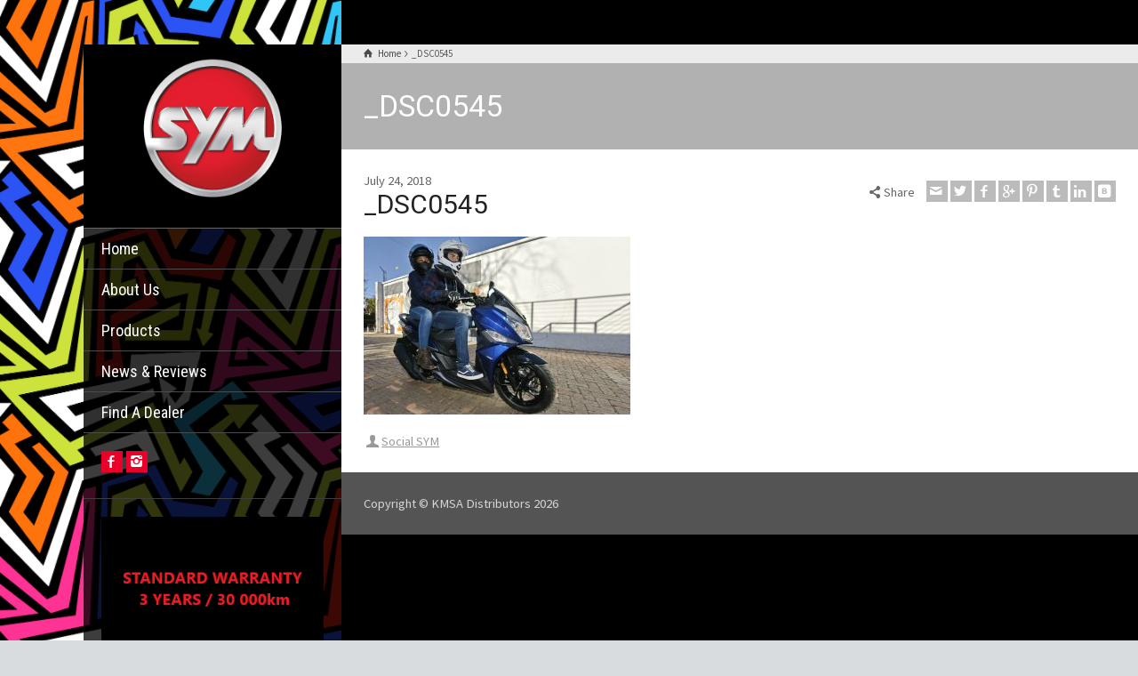

--- FILE ---
content_type: text/html; charset=UTF-8
request_url: https://sym.co.za/product-details/jet-14-200/_dsc0545/
body_size: 41918
content:
<!doctype html>
<html lang="en-US" class="no-js">
<head> 
<meta charset="UTF-8" />  
<meta name="viewport" content="width=device-width, initial-scale=1, maximum-scale=1">
 
<meta name='robots' content='index, follow, max-image-preview:large, max-snippet:-1, max-video-preview:-1' />
	<style>img:is([sizes="auto" i], [sizes^="auto," i]) { contain-intrinsic-size: 3000px 1500px }</style>
	<script type="text/javascript">/*<![CDATA[ */ var html = document.getElementsByTagName("html")[0]; html.className = html.className.replace("no-js", "js"); window.onerror=function(e,f){var body = document.getElementsByTagName("body")[0]; body.className = body.className.replace("rt-loading", ""); var e_file = document.createElement("a");e_file.href = f;console.log( e );console.log( e_file.pathname );}/* ]]>*/</script>

	<!-- This site is optimized with the Yoast SEO plugin v19.13 - https://yoast.com/wordpress/plugins/seo/ -->
	<title>_DSC0545 - SYM South Africa</title>
	<link rel="canonical" href="https://sym.co.za/product-details/jet-14-200/_dsc0545/" />
	<meta property="og:locale" content="en_US" />
	<meta property="og:type" content="article" />
	<meta property="og:title" content="_DSC0545 - SYM South Africa" />
	<meta property="og:description" content="Photo Credit: Julio Moreira" />
	<meta property="og:url" content="https://sym.co.za/product-details/jet-14-200/_dsc0545/" />
	<meta property="og:site_name" content="SYM South Africa" />
	<meta property="article:modified_time" content="2018-07-24T09:16:43+00:00" />
	<meta property="og:image" content="https://sym.co.za/product-details/jet-14-200/_dsc0545" />
	<meta property="og:image:width" content="944" />
	<meta property="og:image:height" content="630" />
	<meta property="og:image:type" content="image/jpeg" />
	<meta name="twitter:card" content="summary_large_image" />
	<script type="application/ld+json" class="yoast-schema-graph">{"@context":"https://schema.org","@graph":[{"@type":"WebPage","@id":"https://sym.co.za/product-details/jet-14-200/_dsc0545/","url":"https://sym.co.za/product-details/jet-14-200/_dsc0545/","name":"_DSC0545 - SYM South Africa","isPartOf":{"@id":"https://sym.co.za/#website"},"primaryImageOfPage":{"@id":"https://sym.co.za/product-details/jet-14-200/_dsc0545/#primaryimage"},"image":{"@id":"https://sym.co.za/product-details/jet-14-200/_dsc0545/#primaryimage"},"thumbnailUrl":"https://sym.co.za/wp-content/uploads/2015/07/DSC0545.jpg","datePublished":"2018-07-24T08:55:31+00:00","dateModified":"2018-07-24T09:16:43+00:00","breadcrumb":{"@id":"https://sym.co.za/product-details/jet-14-200/_dsc0545/#breadcrumb"},"inLanguage":"en-US","potentialAction":[{"@type":"ReadAction","target":["https://sym.co.za/product-details/jet-14-200/_dsc0545/"]}]},{"@type":"ImageObject","inLanguage":"en-US","@id":"https://sym.co.za/product-details/jet-14-200/_dsc0545/#primaryimage","url":"https://sym.co.za/wp-content/uploads/2015/07/DSC0545.jpg","contentUrl":"https://sym.co.za/wp-content/uploads/2015/07/DSC0545.jpg","width":944,"height":630,"caption":"Photo Credit: Julio Moreira"},{"@type":"BreadcrumbList","@id":"https://sym.co.za/product-details/jet-14-200/_dsc0545/#breadcrumb","itemListElement":[{"@type":"ListItem","position":1,"name":"Home","item":"https://sym.co.za/"},{"@type":"ListItem","position":2,"name":"JET 14 200","item":"https://sym.co.za/product-details/jet-14-200/"},{"@type":"ListItem","position":3,"name":"_DSC0545"}]},{"@type":"WebSite","@id":"https://sym.co.za/#website","url":"https://sym.co.za/","name":"SYM South Africa","description":"Official South African SYM Website!","potentialAction":[{"@type":"SearchAction","target":{"@type":"EntryPoint","urlTemplate":"https://sym.co.za/?s={search_term_string}"},"query-input":"required name=search_term_string"}],"inLanguage":"en-US"}]}</script>
	<!-- / Yoast SEO plugin. -->


<link rel='dns-prefetch' href='//fonts.googleapis.com' />
<link rel="alternate" type="application/rss+xml" title="SYM South Africa &raquo; Feed" href="https://sym.co.za/feed/" />
<link rel="alternate" type="application/rss+xml" title="SYM South Africa &raquo; Comments Feed" href="https://sym.co.za/comments/feed/" />
<script type="text/javascript">
/* <![CDATA[ */
window._wpemojiSettings = {"baseUrl":"https:\/\/s.w.org\/images\/core\/emoji\/16.0.1\/72x72\/","ext":".png","svgUrl":"https:\/\/s.w.org\/images\/core\/emoji\/16.0.1\/svg\/","svgExt":".svg","source":{"concatemoji":"https:\/\/sym.co.za\/wp-includes\/js\/wp-emoji-release.min.js?ver=6.8.3"}};
/*! This file is auto-generated */
!function(s,n){var o,i,e;function c(e){try{var t={supportTests:e,timestamp:(new Date).valueOf()};sessionStorage.setItem(o,JSON.stringify(t))}catch(e){}}function p(e,t,n){e.clearRect(0,0,e.canvas.width,e.canvas.height),e.fillText(t,0,0);var t=new Uint32Array(e.getImageData(0,0,e.canvas.width,e.canvas.height).data),a=(e.clearRect(0,0,e.canvas.width,e.canvas.height),e.fillText(n,0,0),new Uint32Array(e.getImageData(0,0,e.canvas.width,e.canvas.height).data));return t.every(function(e,t){return e===a[t]})}function u(e,t){e.clearRect(0,0,e.canvas.width,e.canvas.height),e.fillText(t,0,0);for(var n=e.getImageData(16,16,1,1),a=0;a<n.data.length;a++)if(0!==n.data[a])return!1;return!0}function f(e,t,n,a){switch(t){case"flag":return n(e,"\ud83c\udff3\ufe0f\u200d\u26a7\ufe0f","\ud83c\udff3\ufe0f\u200b\u26a7\ufe0f")?!1:!n(e,"\ud83c\udde8\ud83c\uddf6","\ud83c\udde8\u200b\ud83c\uddf6")&&!n(e,"\ud83c\udff4\udb40\udc67\udb40\udc62\udb40\udc65\udb40\udc6e\udb40\udc67\udb40\udc7f","\ud83c\udff4\u200b\udb40\udc67\u200b\udb40\udc62\u200b\udb40\udc65\u200b\udb40\udc6e\u200b\udb40\udc67\u200b\udb40\udc7f");case"emoji":return!a(e,"\ud83e\udedf")}return!1}function g(e,t,n,a){var r="undefined"!=typeof WorkerGlobalScope&&self instanceof WorkerGlobalScope?new OffscreenCanvas(300,150):s.createElement("canvas"),o=r.getContext("2d",{willReadFrequently:!0}),i=(o.textBaseline="top",o.font="600 32px Arial",{});return e.forEach(function(e){i[e]=t(o,e,n,a)}),i}function t(e){var t=s.createElement("script");t.src=e,t.defer=!0,s.head.appendChild(t)}"undefined"!=typeof Promise&&(o="wpEmojiSettingsSupports",i=["flag","emoji"],n.supports={everything:!0,everythingExceptFlag:!0},e=new Promise(function(e){s.addEventListener("DOMContentLoaded",e,{once:!0})}),new Promise(function(t){var n=function(){try{var e=JSON.parse(sessionStorage.getItem(o));if("object"==typeof e&&"number"==typeof e.timestamp&&(new Date).valueOf()<e.timestamp+604800&&"object"==typeof e.supportTests)return e.supportTests}catch(e){}return null}();if(!n){if("undefined"!=typeof Worker&&"undefined"!=typeof OffscreenCanvas&&"undefined"!=typeof URL&&URL.createObjectURL&&"undefined"!=typeof Blob)try{var e="postMessage("+g.toString()+"("+[JSON.stringify(i),f.toString(),p.toString(),u.toString()].join(",")+"));",a=new Blob([e],{type:"text/javascript"}),r=new Worker(URL.createObjectURL(a),{name:"wpTestEmojiSupports"});return void(r.onmessage=function(e){c(n=e.data),r.terminate(),t(n)})}catch(e){}c(n=g(i,f,p,u))}t(n)}).then(function(e){for(var t in e)n.supports[t]=e[t],n.supports.everything=n.supports.everything&&n.supports[t],"flag"!==t&&(n.supports.everythingExceptFlag=n.supports.everythingExceptFlag&&n.supports[t]);n.supports.everythingExceptFlag=n.supports.everythingExceptFlag&&!n.supports.flag,n.DOMReady=!1,n.readyCallback=function(){n.DOMReady=!0}}).then(function(){return e}).then(function(){var e;n.supports.everything||(n.readyCallback(),(e=n.source||{}).concatemoji?t(e.concatemoji):e.wpemoji&&e.twemoji&&(t(e.twemoji),t(e.wpemoji)))}))}((window,document),window._wpemojiSettings);
/* ]]> */
</script>
<style id='wp-emoji-styles-inline-css' type='text/css'>

	img.wp-smiley, img.emoji {
		display: inline !important;
		border: none !important;
		box-shadow: none !important;
		height: 1em !important;
		width: 1em !important;
		margin: 0 0.07em !important;
		vertical-align: -0.1em !important;
		background: none !important;
		padding: 0 !important;
	}
</style>
<link rel='stylesheet' id='wp-block-library-css' href='https://sym.co.za/wp-includes/css/dist/block-library/style.min.css?ver=6.8.3' type='text/css' media='all' />
<style id='classic-theme-styles-inline-css' type='text/css'>
/*! This file is auto-generated */
.wp-block-button__link{color:#fff;background-color:#32373c;border-radius:9999px;box-shadow:none;text-decoration:none;padding:calc(.667em + 2px) calc(1.333em + 2px);font-size:1.125em}.wp-block-file__button{background:#32373c;color:#fff;text-decoration:none}
</style>
<style id='global-styles-inline-css' type='text/css'>
:root{--wp--preset--aspect-ratio--square: 1;--wp--preset--aspect-ratio--4-3: 4/3;--wp--preset--aspect-ratio--3-4: 3/4;--wp--preset--aspect-ratio--3-2: 3/2;--wp--preset--aspect-ratio--2-3: 2/3;--wp--preset--aspect-ratio--16-9: 16/9;--wp--preset--aspect-ratio--9-16: 9/16;--wp--preset--color--black: #000000;--wp--preset--color--cyan-bluish-gray: #abb8c3;--wp--preset--color--white: #ffffff;--wp--preset--color--pale-pink: #f78da7;--wp--preset--color--vivid-red: #cf2e2e;--wp--preset--color--luminous-vivid-orange: #ff6900;--wp--preset--color--luminous-vivid-amber: #fcb900;--wp--preset--color--light-green-cyan: #7bdcb5;--wp--preset--color--vivid-green-cyan: #00d084;--wp--preset--color--pale-cyan-blue: #8ed1fc;--wp--preset--color--vivid-cyan-blue: #0693e3;--wp--preset--color--vivid-purple: #9b51e0;--wp--preset--gradient--vivid-cyan-blue-to-vivid-purple: linear-gradient(135deg,rgba(6,147,227,1) 0%,rgb(155,81,224) 100%);--wp--preset--gradient--light-green-cyan-to-vivid-green-cyan: linear-gradient(135deg,rgb(122,220,180) 0%,rgb(0,208,130) 100%);--wp--preset--gradient--luminous-vivid-amber-to-luminous-vivid-orange: linear-gradient(135deg,rgba(252,185,0,1) 0%,rgba(255,105,0,1) 100%);--wp--preset--gradient--luminous-vivid-orange-to-vivid-red: linear-gradient(135deg,rgba(255,105,0,1) 0%,rgb(207,46,46) 100%);--wp--preset--gradient--very-light-gray-to-cyan-bluish-gray: linear-gradient(135deg,rgb(238,238,238) 0%,rgb(169,184,195) 100%);--wp--preset--gradient--cool-to-warm-spectrum: linear-gradient(135deg,rgb(74,234,220) 0%,rgb(151,120,209) 20%,rgb(207,42,186) 40%,rgb(238,44,130) 60%,rgb(251,105,98) 80%,rgb(254,248,76) 100%);--wp--preset--gradient--blush-light-purple: linear-gradient(135deg,rgb(255,206,236) 0%,rgb(152,150,240) 100%);--wp--preset--gradient--blush-bordeaux: linear-gradient(135deg,rgb(254,205,165) 0%,rgb(254,45,45) 50%,rgb(107,0,62) 100%);--wp--preset--gradient--luminous-dusk: linear-gradient(135deg,rgb(255,203,112) 0%,rgb(199,81,192) 50%,rgb(65,88,208) 100%);--wp--preset--gradient--pale-ocean: linear-gradient(135deg,rgb(255,245,203) 0%,rgb(182,227,212) 50%,rgb(51,167,181) 100%);--wp--preset--gradient--electric-grass: linear-gradient(135deg,rgb(202,248,128) 0%,rgb(113,206,126) 100%);--wp--preset--gradient--midnight: linear-gradient(135deg,rgb(2,3,129) 0%,rgb(40,116,252) 100%);--wp--preset--font-size--small: 13px;--wp--preset--font-size--medium: 20px;--wp--preset--font-size--large: 36px;--wp--preset--font-size--x-large: 42px;--wp--preset--spacing--20: 0.44rem;--wp--preset--spacing--30: 0.67rem;--wp--preset--spacing--40: 1rem;--wp--preset--spacing--50: 1.5rem;--wp--preset--spacing--60: 2.25rem;--wp--preset--spacing--70: 3.38rem;--wp--preset--spacing--80: 5.06rem;--wp--preset--shadow--natural: 6px 6px 9px rgba(0, 0, 0, 0.2);--wp--preset--shadow--deep: 12px 12px 50px rgba(0, 0, 0, 0.4);--wp--preset--shadow--sharp: 6px 6px 0px rgba(0, 0, 0, 0.2);--wp--preset--shadow--outlined: 6px 6px 0px -3px rgba(255, 255, 255, 1), 6px 6px rgba(0, 0, 0, 1);--wp--preset--shadow--crisp: 6px 6px 0px rgba(0, 0, 0, 1);}:where(.is-layout-flex){gap: 0.5em;}:where(.is-layout-grid){gap: 0.5em;}body .is-layout-flex{display: flex;}.is-layout-flex{flex-wrap: wrap;align-items: center;}.is-layout-flex > :is(*, div){margin: 0;}body .is-layout-grid{display: grid;}.is-layout-grid > :is(*, div){margin: 0;}:where(.wp-block-columns.is-layout-flex){gap: 2em;}:where(.wp-block-columns.is-layout-grid){gap: 2em;}:where(.wp-block-post-template.is-layout-flex){gap: 1.25em;}:where(.wp-block-post-template.is-layout-grid){gap: 1.25em;}.has-black-color{color: var(--wp--preset--color--black) !important;}.has-cyan-bluish-gray-color{color: var(--wp--preset--color--cyan-bluish-gray) !important;}.has-white-color{color: var(--wp--preset--color--white) !important;}.has-pale-pink-color{color: var(--wp--preset--color--pale-pink) !important;}.has-vivid-red-color{color: var(--wp--preset--color--vivid-red) !important;}.has-luminous-vivid-orange-color{color: var(--wp--preset--color--luminous-vivid-orange) !important;}.has-luminous-vivid-amber-color{color: var(--wp--preset--color--luminous-vivid-amber) !important;}.has-light-green-cyan-color{color: var(--wp--preset--color--light-green-cyan) !important;}.has-vivid-green-cyan-color{color: var(--wp--preset--color--vivid-green-cyan) !important;}.has-pale-cyan-blue-color{color: var(--wp--preset--color--pale-cyan-blue) !important;}.has-vivid-cyan-blue-color{color: var(--wp--preset--color--vivid-cyan-blue) !important;}.has-vivid-purple-color{color: var(--wp--preset--color--vivid-purple) !important;}.has-black-background-color{background-color: var(--wp--preset--color--black) !important;}.has-cyan-bluish-gray-background-color{background-color: var(--wp--preset--color--cyan-bluish-gray) !important;}.has-white-background-color{background-color: var(--wp--preset--color--white) !important;}.has-pale-pink-background-color{background-color: var(--wp--preset--color--pale-pink) !important;}.has-vivid-red-background-color{background-color: var(--wp--preset--color--vivid-red) !important;}.has-luminous-vivid-orange-background-color{background-color: var(--wp--preset--color--luminous-vivid-orange) !important;}.has-luminous-vivid-amber-background-color{background-color: var(--wp--preset--color--luminous-vivid-amber) !important;}.has-light-green-cyan-background-color{background-color: var(--wp--preset--color--light-green-cyan) !important;}.has-vivid-green-cyan-background-color{background-color: var(--wp--preset--color--vivid-green-cyan) !important;}.has-pale-cyan-blue-background-color{background-color: var(--wp--preset--color--pale-cyan-blue) !important;}.has-vivid-cyan-blue-background-color{background-color: var(--wp--preset--color--vivid-cyan-blue) !important;}.has-vivid-purple-background-color{background-color: var(--wp--preset--color--vivid-purple) !important;}.has-black-border-color{border-color: var(--wp--preset--color--black) !important;}.has-cyan-bluish-gray-border-color{border-color: var(--wp--preset--color--cyan-bluish-gray) !important;}.has-white-border-color{border-color: var(--wp--preset--color--white) !important;}.has-pale-pink-border-color{border-color: var(--wp--preset--color--pale-pink) !important;}.has-vivid-red-border-color{border-color: var(--wp--preset--color--vivid-red) !important;}.has-luminous-vivid-orange-border-color{border-color: var(--wp--preset--color--luminous-vivid-orange) !important;}.has-luminous-vivid-amber-border-color{border-color: var(--wp--preset--color--luminous-vivid-amber) !important;}.has-light-green-cyan-border-color{border-color: var(--wp--preset--color--light-green-cyan) !important;}.has-vivid-green-cyan-border-color{border-color: var(--wp--preset--color--vivid-green-cyan) !important;}.has-pale-cyan-blue-border-color{border-color: var(--wp--preset--color--pale-cyan-blue) !important;}.has-vivid-cyan-blue-border-color{border-color: var(--wp--preset--color--vivid-cyan-blue) !important;}.has-vivid-purple-border-color{border-color: var(--wp--preset--color--vivid-purple) !important;}.has-vivid-cyan-blue-to-vivid-purple-gradient-background{background: var(--wp--preset--gradient--vivid-cyan-blue-to-vivid-purple) !important;}.has-light-green-cyan-to-vivid-green-cyan-gradient-background{background: var(--wp--preset--gradient--light-green-cyan-to-vivid-green-cyan) !important;}.has-luminous-vivid-amber-to-luminous-vivid-orange-gradient-background{background: var(--wp--preset--gradient--luminous-vivid-amber-to-luminous-vivid-orange) !important;}.has-luminous-vivid-orange-to-vivid-red-gradient-background{background: var(--wp--preset--gradient--luminous-vivid-orange-to-vivid-red) !important;}.has-very-light-gray-to-cyan-bluish-gray-gradient-background{background: var(--wp--preset--gradient--very-light-gray-to-cyan-bluish-gray) !important;}.has-cool-to-warm-spectrum-gradient-background{background: var(--wp--preset--gradient--cool-to-warm-spectrum) !important;}.has-blush-light-purple-gradient-background{background: var(--wp--preset--gradient--blush-light-purple) !important;}.has-blush-bordeaux-gradient-background{background: var(--wp--preset--gradient--blush-bordeaux) !important;}.has-luminous-dusk-gradient-background{background: var(--wp--preset--gradient--luminous-dusk) !important;}.has-pale-ocean-gradient-background{background: var(--wp--preset--gradient--pale-ocean) !important;}.has-electric-grass-gradient-background{background: var(--wp--preset--gradient--electric-grass) !important;}.has-midnight-gradient-background{background: var(--wp--preset--gradient--midnight) !important;}.has-small-font-size{font-size: var(--wp--preset--font-size--small) !important;}.has-medium-font-size{font-size: var(--wp--preset--font-size--medium) !important;}.has-large-font-size{font-size: var(--wp--preset--font-size--large) !important;}.has-x-large-font-size{font-size: var(--wp--preset--font-size--x-large) !important;}
:where(.wp-block-post-template.is-layout-flex){gap: 1.25em;}:where(.wp-block-post-template.is-layout-grid){gap: 1.25em;}
:where(.wp-block-columns.is-layout-flex){gap: 2em;}:where(.wp-block-columns.is-layout-grid){gap: 2em;}
:root :where(.wp-block-pullquote){font-size: 1.5em;line-height: 1.6;}
</style>
<link rel='stylesheet' id='bootstrap-css' href='https://sym.co.za/wp-content/themes/rttheme19/css/layout1/bootstrap.css?ver=2.9.13' type='text/css' media='all' />
<link rel='stylesheet' id='theme-style-all-css' href='https://sym.co.za/wp-content/themes/rttheme19/css/layout1/style.css?ver=2.9.13' type='text/css' media='all' />
<link rel='stylesheet' id='mediaelement-skin-css' href='https://sym.co.za/wp-content/themes/rttheme19/css/mejs-skin.css?ver=2.9.13' type='text/css' media='all' />
<link rel='stylesheet' id='fontello-css' href='https://sym.co.za/wp-content/themes/rttheme19/css/fontello/css/fontello.css?ver=2.9.13' type='text/css' media='all' />
<link rel='stylesheet' id='jquery-owl-carousel-css' href='https://sym.co.za/wp-content/themes/rttheme19/css/owl-carousel.css?ver=2.9.13' type='text/css' media='all' />
<link rel='stylesheet' id='lightgallery-css' href='https://sym.co.za/wp-content/themes/rttheme19/css/lightbox/lightgallery.min.css?ver=2.9.13' type='text/css' media='all' />
<!--[if IE 9]>
<link rel='stylesheet' id='theme-ie9-css' href='https://sym.co.za/wp-content/themes/rttheme19/css/ie9.css?ver=2.9.13' type='text/css' media='all' />
<![endif]-->
<link rel='stylesheet' id='theme-style-css' href='https://sym.co.za/wp-content/themes/rttheme19/style.css?ver=6.8.3' type='text/css' media='all' />
<link rel='stylesheet' id='theme-dynamic-css' href='https://sym.co.za/wp-content/uploads/rttheme19/dynamic-style.css?ver=260105131729' type='text/css' media='all' />
<link rel='stylesheet' id='rt-google-fonts-css' href='//fonts.googleapis.com/css?family=Roboto%3Aregular%7CSource+Sans+Pro%3Aregular%7CRoboto+Condensed%3Aregular&#038;subset=greek%2Cgreek-ext%2Ccyrillic%2Ccyrillic-ext%2Clatin%2Cvietnamese&#038;ver=1.0.0' type='text/css' media='all' />
<script type="text/javascript" src="https://sym.co.za/wp-includes/js/jquery/jquery.min.js?ver=3.7.1" id="jquery-core-js"></script>
<script type="text/javascript" src="https://sym.co.za/wp-includes/js/jquery/jquery-migrate.min.js?ver=3.4.1" id="jquery-migrate-js"></script>
<script type="text/javascript" src="https://sym.co.za/wp-content/plugins/revslider/public/assets/js/rbtools.min.js?ver=6.6.7" async id="tp-tools-js"></script>
<script type="text/javascript" src="https://sym.co.za/wp-content/plugins/revslider/public/assets/js/rs6.min.js?ver=6.6.7" async id="revmin-js"></script>
<script type="text/javascript" src="https://sym.co.za/wp-content/themes/rttheme19/js/pace.js?ver=2.9.13" id="pace-js"></script>
<script type="text/javascript" src="https://sym.co.za/wp-content/themes/rttheme19/js/modernizr.min.js?ver=2.9.13" id="modernizr-js"></script>
<link rel="https://api.w.org/" href="https://sym.co.za/wp-json/" /><link rel="alternate" title="JSON" type="application/json" href="https://sym.co.za/wp-json/wp/v2/media/1774" /><link rel="EditURI" type="application/rsd+xml" title="RSD" href="https://sym.co.za/xmlrpc.php?rsd" />
<meta name="generator" content="WordPress 6.8.3" />
<link rel='shortlink' href='https://sym.co.za/?p=1774' />
<link rel="alternate" title="oEmbed (JSON)" type="application/json+oembed" href="https://sym.co.za/wp-json/oembed/1.0/embed?url=https%3A%2F%2Fsym.co.za%2Fproduct-details%2Fjet-14-200%2F_dsc0545%2F" />
<link rel="alternate" title="oEmbed (XML)" type="text/xml+oembed" href="https://sym.co.za/wp-json/oembed/1.0/embed?url=https%3A%2F%2Fsym.co.za%2Fproduct-details%2Fjet-14-200%2F_dsc0545%2F&#038;format=xml" />
<!-- Analytics by WP Statistics - https://wp-statistics.com -->

<!--[if lt IE 9]><script src="https://sym.co.za/wp-content/themes/rttheme19/js/html5shiv.min.js"></script><![endif]-->
<!--[if gte IE 9]> <style type="text/css"> .gradient { filter: none; } </style> <![endif]-->

<!--Theme Version:2.9.13 Plugin Version:2.9.13-->
<meta name="generator" content="Powered by WPBakery Page Builder - drag and drop page builder for WordPress."/>
<meta name="generator" content="Powered by Slider Revolution 6.6.7 - responsive, Mobile-Friendly Slider Plugin for WordPress with comfortable drag and drop interface." />
<link rel="icon" href="https://sym.co.za/wp-content/uploads/2021/07/Sym.ico" sizes="32x32" />
<link rel="icon" href="https://sym.co.za/wp-content/uploads/2021/07/Sym.ico" sizes="192x192" />
<link rel="apple-touch-icon" href="https://sym.co.za/wp-content/uploads/2021/07/Sym.ico" />
<meta name="msapplication-TileImage" content="https://sym.co.za/wp-content/uploads/2021/07/Sym.ico" />
<script>function setREVStartSize(e){
			//window.requestAnimationFrame(function() {
				window.RSIW = window.RSIW===undefined ? window.innerWidth : window.RSIW;
				window.RSIH = window.RSIH===undefined ? window.innerHeight : window.RSIH;
				try {
					var pw = document.getElementById(e.c).parentNode.offsetWidth,
						newh;
					pw = pw===0 || isNaN(pw) || (e.l=="fullwidth" || e.layout=="fullwidth") ? window.RSIW : pw;
					e.tabw = e.tabw===undefined ? 0 : parseInt(e.tabw);
					e.thumbw = e.thumbw===undefined ? 0 : parseInt(e.thumbw);
					e.tabh = e.tabh===undefined ? 0 : parseInt(e.tabh);
					e.thumbh = e.thumbh===undefined ? 0 : parseInt(e.thumbh);
					e.tabhide = e.tabhide===undefined ? 0 : parseInt(e.tabhide);
					e.thumbhide = e.thumbhide===undefined ? 0 : parseInt(e.thumbhide);
					e.mh = e.mh===undefined || e.mh=="" || e.mh==="auto" ? 0 : parseInt(e.mh,0);
					if(e.layout==="fullscreen" || e.l==="fullscreen")
						newh = Math.max(e.mh,window.RSIH);
					else{
						e.gw = Array.isArray(e.gw) ? e.gw : [e.gw];
						for (var i in e.rl) if (e.gw[i]===undefined || e.gw[i]===0) e.gw[i] = e.gw[i-1];
						e.gh = e.el===undefined || e.el==="" || (Array.isArray(e.el) && e.el.length==0)? e.gh : e.el;
						e.gh = Array.isArray(e.gh) ? e.gh : [e.gh];
						for (var i in e.rl) if (e.gh[i]===undefined || e.gh[i]===0) e.gh[i] = e.gh[i-1];
											
						var nl = new Array(e.rl.length),
							ix = 0,
							sl;
						e.tabw = e.tabhide>=pw ? 0 : e.tabw;
						e.thumbw = e.thumbhide>=pw ? 0 : e.thumbw;
						e.tabh = e.tabhide>=pw ? 0 : e.tabh;
						e.thumbh = e.thumbhide>=pw ? 0 : e.thumbh;
						for (var i in e.rl) nl[i] = e.rl[i]<window.RSIW ? 0 : e.rl[i];
						sl = nl[0];
						for (var i in nl) if (sl>nl[i] && nl[i]>0) { sl = nl[i]; ix=i;}
						var m = pw>(e.gw[ix]+e.tabw+e.thumbw) ? 1 : (pw-(e.tabw+e.thumbw)) / (e.gw[ix]);
						newh =  (e.gh[ix] * m) + (e.tabh + e.thumbh);
					}
					var el = document.getElementById(e.c);
					if (el!==null && el) el.style.height = newh+"px";
					el = document.getElementById(e.c+"_wrapper");
					if (el!==null && el) {
						el.style.height = newh+"px";
						el.style.display = "block";
					}
				} catch(e){
					console.log("Failure at Presize of Slider:" + e)
				}
			//});
		  };</script>
<noscript><style> .wpb_animate_when_almost_visible { opacity: 1; }</style></noscript></head>
<body class="attachment wp-singular attachment-template-default single single-attachment postid-1774 attachmentid-1774 attachment-jpeg wp-embed-responsive wp-theme-rttheme19  layout1 wpb-js-composer js-comp-ver-6.10.0 vc_responsive">
<div class="go-to-top icon-up-open"></div>
<!-- background wrapper -->
<div id="container">   
 
	
	<!-- left side -->
			

	<div id="left_side" class="fixed_position scroll classic active " data-parallax-effect="">
		<!-- left side background --><div class="left-side-background-holder"><div class="left-side-background"></div></div>


				
		<!-- side contents -->
		<div id="side_content" data-position-y="0">

			
			<!-- logo -->
			<div id="logo" class="site-logo">
				 <a href="https://sym.co.za" title="SYM South Africa"><img src="https://sym.co.za/wp-content/uploads/2023/02/SYM-Logo-trnsprnt-20-02-2023.png" alt="SYM South Africa" width="1400" height="900" class="main_logo" /></a> 			</div><!-- / end #logo -->

			
			<!-- navigation holder -->
			<div class="navigation_holder side-element">

				<!-- navigation holder -->
				    

				<ul id="navigation" class="menu"><li id='menu-item-186' data-depth='0' class="menu-item menu-item-type-post_type menu-item-object-page menu-item-home"><a  href="https://sym.co.za/">Home</a> </li>
<li id='menu-item-214' data-depth='0' class="menu-item menu-item-type-post_type menu-item-object-page"><a  href="https://sym.co.za/about-us/">About Us</a> </li>
<li id='menu-item-3502' data-depth='0' class="menu-item menu-item-type-custom menu-item-object-custom menu-item-has-children"><a >Products</a> 
<ul class="sub-menu">
<li id='menu-item-3505' data-depth='1' class="menu-item menu-item-type-taxonomy menu-item-object-product_categories"><a  href="https://sym.co.za/products/adventure/">Adventure</a> </li>
<li id='menu-item-3504' data-depth='1' class="menu-item menu-item-type-taxonomy menu-item-object-product_categories"><a  href="https://sym.co.za/products/commercial/">Commercial</a> </li>
<li id='menu-item-3506' data-depth='1' class="menu-item menu-item-type-taxonomy menu-item-object-product_categories"><a  href="https://sym.co.za/products/naked/">Naked</a> </li>
<li id='menu-item-3501' data-depth='1' class="menu-item menu-item-type-taxonomy menu-item-object-product_categories"><a  href="https://sym.co.za/products/scooters/">Scooters</a> </li>
</ul>
</li>
<li id='menu-item-492' data-depth='0' class="menu-item menu-item-type-taxonomy menu-item-object-category"><a  href="https://sym.co.za/category/news/">News &amp; Reviews</a> </li>
<li id='menu-item-54' data-depth='0' class="menu-item menu-item-type-post_type menu-item-object-page"><a  href="https://sym.co.za/find-a-dealer/">Find A Dealer</a> </li>
</ul>					
			</div><!-- / end .navigation_holder -->
	
			
            <!-- widgets holder -->
            <div class="widgets_holder side-element sidebar-widgets">
    			<div id="social_media_icons-3" class="widget widget_social_media_icons"><ul class="social_media"><li class="facebook"><a class="icon-facebook" target="_blank" href="https://www.facebook.com/symsouthafrica" title="Facebook" rel="nofollow"><span>Facebook</span></a></li><li class="instagram"><a class="icon-instagram" target="_blank" href="https://www.instagram.com/sym.sa/" title="Instagram" rel="nofollow"><span>Instagram</span></a></li></ul></div><div id="media_image-4" class="widget widget_media_image"><img width="300" height="300" src="https://sym.co.za/wp-content/uploads/2023/11/Warranty-300x300.png" class="image wp-image-3870  attachment-medium size-medium" alt="" style="max-width: 100%; height: auto;" decoding="async" fetchpriority="high" srcset="https://sym.co.za/wp-content/uploads/2023/11/Warranty.png 300w, https://sym.co.za/wp-content/uploads/2023/11/Warranty-150x150.png 150w" sizes="(max-width: 300px) 100vw, 300px" /></div>            </div><!-- / end .widgets_holder -->

			

		</div><!-- / end #side_content -->


 	</div><!-- / end #left_side -->



	<!-- right side -->
	<div id="right_side" data-scrool-top="">

		<div id="top_bar" class="clearfix">

			<!-- top bar -->
			
				<div class="top_bar_container">    

		 			<!-- mobile logo -->
					<div id="mobile-logo" class="site-logo">

						<!-- mobile menu button -->
						<div class="mobile-menu-button icon-menu"></div>

						<!-- logo holder -->
						<div class="logo-holder">
							 <a href="https://sym.co.za" title="SYM South Africa"><img src="https://sym.co.za/wp-content/uploads/2023/02/SYM-Logo-trnsprnt-20-02-2023.png" alt="SYM South Africa" width="1400" height="900" class="main_logo" /></a> 						</div><!-- / end .logo-holder -->
					</div><!-- / end #mobile-logo -->


				</div><!-- / end div .top_bar_container -->    
			
		</div><!-- / end section #top_bar -->    

		<!-- main contents -->
		<div id="main_content">

		
<div class="content_row row sub_page_header default " style="background-color: #b1b1b1;">
	
	<div class="content_row_wrapper underlap default" ><div class="col col-sm-12"><div class="breadcrumb"><ol itemscope itemtype="https://schema.org/BreadcrumbList">
<li itemprop="itemListElement" itemscope itemtype="https://schema.org/ListItem">
<a itemprop="item" typeof="WebPage" class="icon-home" href="https://sym.co.za"><span itemprop="name">Home</span></a>
<meta itemprop="position" content="1"></li>
 <span class="icon-angle-right"></span> <li itemprop="itemListElement" itemscope itemtype="https://schema.org/ListItem">
<span itemprop="name">_DSC0545</span>
<meta itemprop="position" content="2"></li>
</ol>
</div><section class="page-title"><h1>_DSC0545</h1></section></div></div>
</div>

		<div  class="content_row default-style no-composer overlap default no-sidebar"><div class="content_row_wrapper clearfix "><div class="col col-sm-12 col-xs-12 ">
				  

	 
		 

<article class="single post-1774 attachment type-attachment status-inherit hentry" id="post-1774">
	
	
	<section class="post-title-holder row">


							<div class="col col-sm-7 col-xs-12">
			
				<section class="date">July 24, 2018</section>				<!-- blog headline--> 
				<h2 class="entry-title">_DSC0545</h2>			
							</div> 
				<div class="col col-sm-5 col-xs-12">
				
		<div class="social_share_holder">
		<div class="share_text"><span class="icon-share">Share</span></div>
		<ul class="social_media"><li class="mail"><a class="icon-mail " href="mailto:?body=https%3A%2F%2Fsym.co.za%2Fproduct-details%2Fjet-14-200%2F_dsc0545%2F" title="Email" rel="nofollow"><span>Email</span></a></li><li class="twitter"><a class="icon-twitter " href="#" data-url="http://twitter.com/intent/tweet?text=_DSC0545+https%3A%2F%2Fsym.co.za%2Fproduct-details%2Fjet-14-200%2F_dsc0545%2F" title="Twitter" rel="nofollow"><span>Twitter</span></a></li><li class="facebook"><a class="icon-facebook " href="#" data-url="http://www.facebook.com/sharer/sharer.php?u=https%3A%2F%2Fsym.co.za%2Fproduct-details%2Fjet-14-200%2F_dsc0545%2F&amp;title=_DSC0545" title="Facebook" rel="nofollow"><span>Facebook</span></a></li><li class="gplus"><a class="icon-gplus " href="#" data-url="https://plus.google.com/share?url=https%3A%2F%2Fsym.co.za%2Fproduct-details%2Fjet-14-200%2F_dsc0545%2F" title="Google +" rel="nofollow"><span>Google +</span></a></li><li class="pinterest"><a class="icon-pinterest " href="#" data-url="http://pinterest.com/pin/create/bookmarklet/?media=https%3A%2F%2Fsym.co.za%2Fwp-content%2Fuploads%2F2015%2F07%2FDSC0545.jpg&amp;url=https%3A%2F%2Fsym.co.za%2Fproduct-details%2Fjet-14-200%2F_dsc0545%2F&amp;is_video=false&amp;description=_DSC0545" title="Pinterest" rel="nofollow"><span>Pinterest</span></a></li><li class="tumblr"><a class="icon-tumblr " href="#" data-url="http://tumblr.com/share?url=https%3A%2F%2Fsym.co.za%2Fproduct-details%2Fjet-14-200%2F_dsc0545%2F&amp;title=_DSC0545" title="Tumblr" rel="nofollow"><span>Tumblr</span></a></li><li class="linkedin"><a class="icon-linkedin " href="#" data-url="http://www.linkedin.com/shareArticle?mini=true&amp;url=https%3A%2F%2Fsym.co.za%2Fproduct-details%2Fjet-14-200%2F_dsc0545%2F&amp;title=_DSC0545&amp;source=" title="Linkedin" rel="nofollow"><span>Linkedin</span></a></li><li class="vkontakte"><a class="icon-vkontakte " href="#" data-url="http://vkontakte.ru/share.php?url=https%3A%2F%2Fsym.co.za%2Fproduct-details%2Fjet-14-200%2F_dsc0545%2F" title="Vkontakte" rel="nofollow"><span>Vkontakte</span></a></li></ul>
		</div>					
			</div><!-- / .col --> 

	</section>

	<div class="text entry-content">		
		<!-- content--> 
		<p class="attachment"><a href='https://sym.co.za/wp-content/uploads/2015/07/DSC0545.jpg'><img decoding="async" width="300" height="200" src="https://sym.co.za/wp-content/uploads/2015/07/DSC0545-300x200.jpg" class="attachment-medium size-medium" alt="" srcset="https://sym.co.za/wp-content/uploads/2015/07/DSC0545-300x200.jpg 300w, https://sym.co.za/wp-content/uploads/2015/07/DSC0545-768x513.jpg 768w, https://sym.co.za/wp-content/uploads/2015/07/DSC0545.jpg 944w" sizes="(max-width: 300px) 100vw, 300px" /></a></p>

		<!-- pagination--> 
		
		<!-- updated--> 
		<span class="updated hidden">July 24, 2018</span>
	</div> 


			<!-- meta data -->
		<div class="post_data">

						<!-- user -->
			<span class="icon-user user margin-right20"><a href="https://sym.co.za/author/admin/" title="Posts by Social SYM" rel="author">Social SYM</a></span>
			
			
			
			
		</div><!-- / end div  .post_data -->
	
</article>				 


	
	

		

</div></div></div>
</div><!-- / end #main_content -->

<!-- footer -->
<footer id="footer" class="clearfix footer" data-footer="">
	<div class="content_row row clearfix footer_contents footer_info_bar default"><div class="content_row_wrapper default clearfix"><div class="col col-sm-12"><div class="copyright ">Copyright © KMSA Distributors 2026</div></div></div></div></footer><!-- / end #footer -->
</div><!-- / end #right_side -->
</div><!-- / end #container --> 

		<script>
			window.RS_MODULES = window.RS_MODULES || {};
			window.RS_MODULES.modules = window.RS_MODULES.modules || {};
			window.RS_MODULES.waiting = window.RS_MODULES.waiting || [];
			window.RS_MODULES.defered = false;
			window.RS_MODULES.moduleWaiting = window.RS_MODULES.moduleWaiting || {};
			window.RS_MODULES.type = 'compiled';
		</script>
		<script type="speculationrules">
{"prefetch":[{"source":"document","where":{"and":[{"href_matches":"\/*"},{"not":{"href_matches":["\/wp-*.php","\/wp-admin\/*","\/wp-content\/uploads\/*","\/wp-content\/*","\/wp-content\/plugins\/*","\/wp-content\/themes\/rttheme19\/*","\/*\\?(.+)"]}},{"not":{"selector_matches":"a[rel~=\"nofollow\"]"}},{"not":{"selector_matches":".no-prefetch, .no-prefetch a"}}]},"eagerness":"conservative"}]}
</script>
<link rel='stylesheet' id='rs-plugin-settings-css' href='https://sym.co.za/wp-content/plugins/revslider/public/assets/css/rs6.css?ver=6.6.7' type='text/css' media='all' />
<style id='rs-plugin-settings-inline-css' type='text/css'>
.tp-caption a{color:#ff7302;text-shadow:none;-webkit-transition:all 0.2s ease-out;-moz-transition:all 0.2s ease-out;-o-transition:all 0.2s ease-out;-ms-transition:all 0.2s ease-out}.tp-caption a:hover{color:#ffa902}
</style>
<script type="text/javascript" src="https://sym.co.za/wp-content/themes/rttheme19/js/bootstrap.min.js?ver=2.9.13" id="bootstrap-js"></script>
<script type="text/javascript" src="https://sym.co.za/wp-includes/js/imagesloaded.min.js?ver=5.0.0" id="imagesloaded-js"></script>
<script type="text/javascript" src="https://sym.co.za/wp-content/themes/rttheme19/js/owl.carousel.min.js?ver=2.9.13" id="owl-carousel-js"></script>
<script type="text/javascript" src="https://sym.co.za/wp-content/themes/rttheme19/js/jflickrfeed.min.js?ver=2.9.13" id="jflickrfeed-js"></script>
<script type="text/javascript" src="https://sym.co.za/wp-content/themes/rttheme19/js/isotope.pkgd.min.js?ver=2.9.13" id="jquery-isotop-js"></script>
<script type="text/javascript" src="https://sym.co.za/wp-content/themes/rttheme19/js/customselect.min.js?ver=2.9.13" id="customselect-js"></script>
<script type="text/javascript" src="https://sym.co.za/wp-content/themes/rttheme19/js/lightgallery-all.min.js?ver=2.9.13" id="lightgallery-js"></script>
<script type="text/javascript" src="https://sym.co.za/wp-content/themes/rttheme19/js/placeholders.min.js?ver=2.9.13" id="placeholder_polyfill-js"></script>
<script type="text/javascript" src="https://sym.co.za/wp-content/themes/rttheme19/js/waypoints.min.js?ver=2.9.13" id="waypoints-js"></script>
<script type="text/javascript" src="https://sym.co.za/wp-content/themes/rttheme19/js/jquery.vide.min.js?ver=2.9.13" id="jquery-vide-js"></script>
<script type="text/javascript" id="mediaelement-core-js-before">
/* <![CDATA[ */
var mejsL10n = {"language":"en","strings":{"mejs.download-file":"Download File","mejs.install-flash":"You are using a browser that does not have Flash player enabled or installed. Please turn on your Flash player plugin or download the latest version from https:\/\/get.adobe.com\/flashplayer\/","mejs.fullscreen":"Fullscreen","mejs.play":"Play","mejs.pause":"Pause","mejs.time-slider":"Time Slider","mejs.time-help-text":"Use Left\/Right Arrow keys to advance one second, Up\/Down arrows to advance ten seconds.","mejs.live-broadcast":"Live Broadcast","mejs.volume-help-text":"Use Up\/Down Arrow keys to increase or decrease volume.","mejs.unmute":"Unmute","mejs.mute":"Mute","mejs.volume-slider":"Volume Slider","mejs.video-player":"Video Player","mejs.audio-player":"Audio Player","mejs.captions-subtitles":"Captions\/Subtitles","mejs.captions-chapters":"Chapters","mejs.none":"None","mejs.afrikaans":"Afrikaans","mejs.albanian":"Albanian","mejs.arabic":"Arabic","mejs.belarusian":"Belarusian","mejs.bulgarian":"Bulgarian","mejs.catalan":"Catalan","mejs.chinese":"Chinese","mejs.chinese-simplified":"Chinese (Simplified)","mejs.chinese-traditional":"Chinese (Traditional)","mejs.croatian":"Croatian","mejs.czech":"Czech","mejs.danish":"Danish","mejs.dutch":"Dutch","mejs.english":"English","mejs.estonian":"Estonian","mejs.filipino":"Filipino","mejs.finnish":"Finnish","mejs.french":"French","mejs.galician":"Galician","mejs.german":"German","mejs.greek":"Greek","mejs.haitian-creole":"Haitian Creole","mejs.hebrew":"Hebrew","mejs.hindi":"Hindi","mejs.hungarian":"Hungarian","mejs.icelandic":"Icelandic","mejs.indonesian":"Indonesian","mejs.irish":"Irish","mejs.italian":"Italian","mejs.japanese":"Japanese","mejs.korean":"Korean","mejs.latvian":"Latvian","mejs.lithuanian":"Lithuanian","mejs.macedonian":"Macedonian","mejs.malay":"Malay","mejs.maltese":"Maltese","mejs.norwegian":"Norwegian","mejs.persian":"Persian","mejs.polish":"Polish","mejs.portuguese":"Portuguese","mejs.romanian":"Romanian","mejs.russian":"Russian","mejs.serbian":"Serbian","mejs.slovak":"Slovak","mejs.slovenian":"Slovenian","mejs.spanish":"Spanish","mejs.swahili":"Swahili","mejs.swedish":"Swedish","mejs.tagalog":"Tagalog","mejs.thai":"Thai","mejs.turkish":"Turkish","mejs.ukrainian":"Ukrainian","mejs.vietnamese":"Vietnamese","mejs.welsh":"Welsh","mejs.yiddish":"Yiddish"}};
/* ]]> */
</script>
<script type="text/javascript" src="https://sym.co.za/wp-includes/js/mediaelement/mediaelement-and-player.min.js?ver=4.2.17" id="mediaelement-core-js"></script>
<script type="text/javascript" src="https://sym.co.za/wp-includes/js/mediaelement/mediaelement-migrate.min.js?ver=6.8.3" id="mediaelement-migrate-js"></script>
<script type="text/javascript" id="mediaelement-js-extra">
/* <![CDATA[ */
var _wpmejsSettings = {"pluginPath":"\/wp-includes\/js\/mediaelement\/","classPrefix":"mejs-","stretching":"responsive","audioShortcodeLibrary":"mediaelement","videoShortcodeLibrary":"mediaelement"};
/* ]]> */
</script>
<script type="text/javascript" id="rt-theme-scripts-js-extra">
/* <![CDATA[ */
var rtframework_params = {"ajax_url":"https:\/\/sym.co.za\/wp-admin\/admin-ajax.php","rttheme_template_dir":"https:\/\/sym.co.za\/wp-content\/themes\/rttheme19","popup_blocker_message":"Please disable your pop-up blocker and click the \"Open\" link again.","wpml_lang":null,"theme_slug":"rttheme19","home_url":"https:\/\/sym.co.za","page_loading":"","page_leaving":""};
/* ]]> */
</script>
<script type="text/javascript" src="https://sym.co.za/wp-content/themes/rttheme19/js/layout1/scripts.js?ver=2.9.13" id="rt-theme-scripts-js"></script>
<script type="text/javascript" id="wp-statistics-tracker-js-extra">
/* <![CDATA[ */
var WP_Statistics_Tracker_Object = {"requestUrl":"https:\/\/sym.co.za\/wp-json\/wp-statistics\/v2","ajaxUrl":"https:\/\/sym.co.za\/wp-admin\/admin-ajax.php","hitParams":{"wp_statistics_hit":1,"source_type":"post_type_attachment","source_id":1774,"search_query":"","signature":"62741dd174e0bed37f0269da2d097953","endpoint":"hit"},"onlineParams":{"wp_statistics_hit":1,"source_type":"post_type_attachment","source_id":1774,"search_query":"","signature":"62741dd174e0bed37f0269da2d097953","endpoint":"online"},"option":{"userOnline":"1","dntEnabled":"","bypassAdBlockers":"","consentIntegration":{"name":null,"status":[]},"isPreview":false,"trackAnonymously":false,"isWpConsentApiActive":false,"consentLevel":"functional"},"jsCheckTime":"60000","isLegacyEventLoaded":"","customEventAjaxUrl":"https:\/\/sym.co.za\/wp-admin\/admin-ajax.php?action=wp_statistics_custom_event&nonce=086678faed"};
/* ]]> */
</script>
<script type="text/javascript" src="https://sym.co.za/wp-content/plugins/wp-statistics/assets/js/tracker.js?ver=14.15.6" id="wp-statistics-tracker-js"></script>
</body>
</html>

--- FILE ---
content_type: text/css
request_url: https://sym.co.za/wp-content/themes/rttheme19/css/layout1/style.css?ver=2.9.13
body_size: 138469
content:
@charset "UTF-8";
/*!
 * 
 * RT-Theme 19 Main CSS File
 * Copyright 2014 RT-Themes
 * http://rtthemes.com
 * 
 */
/**
 * -------------------------------------------------------------------------
 * 
 * Table of Contents
 *
 * - STRUCTURE
 * ----- Body
 * ----- Left Side
 * ----- Right Side
 * ----- Top Bar
 * ----- Sub Page Header Row
 * ----- Main Content Holder & Rows
 * ----- Footer
 * ----- VC Related Fixes
 * - NAVIGATION
 * - DESIGN ELEMENTS
 * ----- Grid Borders
 * ----- Featured Images
 * ----- Select Box
 * ----- Parallax Backgrounds
 * ----- Read More Links
 * ----- Lists
 * - PRODUCTS
 * - PORTFOLIO
 * ----- Filter navigation
 * - BLOG
 * ----- Article Box style
 * ----- Author Info
 * ----- Search Results
 * ----- Featured Media Positions
 * ----- Comments
 * - TEAM
 * - SHORTCODES
 * ----- Content Slider
 * ----- Timelines
 * ----- Icon Lists
 * ----- Chained Contents
 * ----- Dividers
 * ----- Pricing Tables
 * ----- Buttons
 * ----- Banners
 * ----- Toggles ( Accordions )
 * ----- Tabs
 * ----- Content Box With Icons
 * ----- Content Box With Images
 * ----- Heading Shortcode
 * ----- Photo Gallery
 * ----- Highlights
 * ----- Google Maps
 * ----- Info Boxes
 * ----- Counter
 * - TYPOGRAPHY
 * ----- Links
 * ----- Headings
 * - ANIMATIONS
 * - HELPERS
 * - WIDGETS 
 * - BREADCRUMB MENU
 * - PAGINATION
 * - SOCIAL MEDIA
 * - CAROUSELS
 * - TESIMONIALS
 * - FORMS
 * ----- Contact Form (native)
 * ----- Contact Form 7 (plugin)
 * ----- Gravity Forms (plugin)
 * - TABLES
 * - PAGE LOADING EFFECT
 * - MEDIA QUERIES
 *  -------------------------------------------------------------------------
 */
/* ==========================================================================
   GLOBAL STRUCTURE
   ========================================================================== */
/* Body
   ========================================================================== */
body {
  color: #666;
  -webkit-font-smoothing: antialiased;
  -moz-osx-font-smoothing: grayscale;
}

/* Main Content Holder & Rows
   ========================================================================== */
#container {
  position: relative;
}

#main_content {
  padding: 0;
  position: relative;
  z-index: 2;
  clear: both;
}
#main_content > .content_row {
  margin-bottom: 0;
  max-width: 980px;
  z-index: 1;
  border-width: 0;
  border-style: solid;
  overflow: hidden;
}
#main_content > .content_row:before, #main_content > .content_row:after {
  content: " ";
  display: table;
}
#main_content > .content_row:after {
  clear: both;
}
#main_content > .content_row .content_row, #main_content > .content_row .row {
  margin-left: -15px;
  margin-right: -15px;
}
#main_content > .content_row.fullwidth {
  max-width: 100%;
  width: 100%;
}
#main_content > .content_row:first-child {
  margin-top: 0;
}
#main_content .border-top {
  border-top-width: 1px;
  border-top-style: solid;
}
#main_content .border-bottom {
  border-bottom-width: 1px;
  border-bottom-style: solid;
}

body.layout1 #main_content.alt-style-1, body.layout2 #main_content.alt-style-1 {
  -webkit-box-shadow: 0 -3px 2px -3px rgba(0, 0, 0, 0.07) inset, 0 3px 2px -3px rgba(0, 0, 0, 0.07) inset;
  box-shadow: 0 -3px 2px -3px rgba(0, 0, 0, 0.07) inset, 0 3px 2px -3px rgba(0, 0, 0, 0.07) inset;
}
body.layout1 #main_content.alt-style-1:first-child, body.layout2 #main_content.alt-style-1:first-child {
  -webkit-box-shadow: none;
  box-shadow: none;
}

/* overlapped row */
#main_content > .content_row.overlap {
  margin-top: -40px;
  z-index: 999999;
  position: relative;
  width: 100%;
}

.layout1 #main_content > .content_row.overlap {
  display: inline-block;
  margin-bottom: -6px;
}

.centered-contents #main_content > .content_row.overlap {
  display: block;
}

.centered-contents #main_content > .content_row.overlap, .centered-contents #main_content > .content_row,
.centered-contents #footer > .content_row {
  margin-right: auto;
  margin-left: auto;
  margin-bottom: 0;
}

#main_content > .content_row.overlap:first-child {
  margin-top: 0;
}

/* overwrite bootsrap rows */
.row {
  margin: 0;
}

/* Content Row Wrapper */
.content_row_wrapper {
  max-width: 980px;
  display: block;
  width: 100%;
  padding: 25px 10px;
}
.content_row_wrapper:before, .content_row_wrapper:after {
  content: " ";
  display: table;
}
.content_row_wrapper:after {
  clear: both;
}
.content_row_wrapper.fullwidth {
  max-width: 100%;
  width: 100%;
}
.content_row_wrapper.nopadding > .vc_col-sm-12, .content_row_wrapper.nopadding > .col-sm-12 {
  padding: 0;
}

.vc_inner > .content_row_wrapper {
  padding: 0;
}

/* Column Gaps */
.rt-column-gaps > div > .vc_column_container > .wpb_wrapper {
  padding-left: 15px;
  padding-right: 15px;
}

.rt-column-gaps > .content_row_wrapper {
  max-width: 1010px;
}

.centered-contents .content_row_wrapper {
  margin-left: auto;
  margin-right: auto;
}

/* nested columns fix for fixed heights */
.fixed_heights .wpb_column:not(.vc_col-sm-12) .wpb_column {
  height: auto !important;
  min-height: auto !important;
}

.content-row-video-overlay, .content-row-video {
  min-width: 100%;
  min-height: 100%;
  position: absolute;
  left: 0;
  top: 0;
}

.has-video-bg {
  position: relative;
  overflow: hidden;
}

.has-bg-overlay {
  position: relative;
  overflow: hidden;
}

.js .animate-cols > .content_row_wrapper .wpb_column {
  opacity: 0;
}

.sidebar {
  border-style: solid;
}

.sidebar.right {
  border-width: 0 0 0 1px;
}

.sidebar.left {
  border-width: 0 1px 0 0;
}

.content.right {
  float: right;
}

/* Content Alignments */
.content_row_wrapper.align-contents {
  display: -ms-flexbox;
  display: -webkit-flex;
  display: flex;
  -webkit-flex-wrap: wrap;
  -ms-flex-wrap: wrap;
  flex-wrap: wrap;
}
.content_row_wrapper.align-contents:before, .content_row_wrapper.align-contents:after {
  display: none;
}
.content_row_wrapper.align-contents.content-align-bottom {
  -webkit-flex-direction: row;
  -moz-flex-direction: row;
  -ms-flex-direction: row;
  -o-flex-direction: row;
  flex-direction: row;
}
.content_row_wrapper.align-contents.content-align-bottom > div {
  display: -webkit-box;
  display: -webkit-flex;
  display: -ms-flexbox;
  display: flex;
  -webkit-align-items: flex-end;
  align-items: flex-end;
  -ms-flex-align: end;
}
.content_row_wrapper.align-contents.content-align-bottom > div > * {
  -webkit-flex: 1 1 auto;
  -moz-flex: 1 1 auto;
  -ms-flex: 1 1 auto;
  -o-flex: 1 1 auto;
  flex: 1 1 auto;
  width: 100%;
}
.content_row_wrapper.align-contents.content-align-middle {
  -webkit-flex-direction: row;
  -moz-flex-direction: row;
  -ms-flex-direction: row;
  -o-flex-direction: row;
  flex-direction: row;
}
.content_row_wrapper.align-contents.content-align-middle > div {
  display: -webkit-box;
  display: -webkit-flex;
  display: -ms-flexbox;
  display: flex;
  -webkit-align-items: center;
  align-items: center;
  -ms-flex-align: center;
}
.content_row_wrapper.align-contents.content-align-middle > div > * {
  -webkit-flex: 1 1 auto;
  -moz-flex: 1 1 auto;
  -ms-flex: 1 1 auto;
  -o-flex: 1 1 auto;
  flex: 1 1 auto;
  width: 100%;
}

/* VC Related Fixes
   ========================================================================== */
/* VC Replicas */
.rt_content_element {
  margin-bottom: 15px;
}

.col > *:last-child {
  margin-bottom: 0;
}

/* VC Overwrites */
.layout1:not(.centered-contents) #main_content .wpb_row {
  margin-left: 0;
  margin-right: 0;
}

#main_content > .wpb_row > .wpb_column {
  padding-left: 20px;
  padding-right: 20px;
}

.content_row_wrapper .wpb_content_element {
  margin-bottom: 15px;
}

.wpb_single_image .vc_single_image-wrapper {
  max-width: 100%;
}

.content_row .vc_column_container {
  padding-left: 15px;
  padding-right: 15px;
}

.wpb_column > .wpb_wrapper > *:last-child {
  margin-bottom: 0;
}

.content_row.full-height-row:not(.row-content-top) {
  display: -webkit-box;
  display: -webkit-flex;
  display: -ms-flexbox;
  display: flex;
}
.content_row.full-height-row:not(.row-content-top).row-content-bottom {
  -webkit-align-items: flex-end;
  align-items: flex-end;
  -ms-flex-align: end;
}
.content_row.full-height-row:not(.row-content-top).row-content-bottom > .content_row_wrapper {
  margin-top: initial;
  margin-bottom: initial;
}
.content_row.full-height-row:not(.row-content-top).row-content-middle {
  -webkit-align-items: center;
  align-items: center;
  -ms-flex-align: center;
}

/* SiteOrigin Related Fixes
   ========================================================================== */
.siteorigin-panels .no-composer > .content_row_wrapper {
  padding-top: 0;
  padding-bottom: 0;
}

/* ==========================================================================
   GLOBAL STRUCTURE
   ========================================================================== */
/* Body
   ========================================================================== */
body {
  color: #666;
  background-color: #d8dcde;
  -webkit-font-smoothing: antialiased;
  -moz-osx-font-smoothing: grayscale;
}

/* Left Side
   ========================================================================== */
#left_side {
  float: left;
  width: 30%;
  min-width: 290px;
  display: block;
  padding-top: 50px;
  z-index: 3;
  position: absolute;
}
#left_side.fixed_position {
  position: fixed;
  height: 100%;
}
#left_side.shadow {
  -webkit-box-shadow: 0 10px 10px 10px rgba(0, 0, 0, 0.2);
  box-shadow: 0 10px 10px 10px rgba(0, 0, 0, 0.2);
}
#left_side .left-side-background-holder {
  height: 100%;
  position: fixed;
  width: 30%;
  min-width: 290px;
  top: 0;
  left: 0;
  z-index: -2;
  overflow: hidden;
}
#left_side .left-side-background {
  position: absolute;
  width: 100%;
  height: 100%;
}

#side_content {
  width: 290px;
  float: right;
  display: inline-block;
}
#side_content.centered-contents {
  float: none;
  display: block;
  margin: auto;
}
#side_content.centered-contents .site-logo {
  text-align: center;
}

/* desktop view logo */
#logo {
  border-style: solid;
  border-width: 0 0 1px 0;
}

/* mobile view logo */
#mobile-logo {
  padding: 20px;
  text-align: center;
  position: relative;
}
#mobile-logo .logo-holder {
  margin: auto;
  width: 290px;
}
#mobile-logo .logo-holder img {
  max-height: 175px;
}

/* mobile menu button */
.mobile-menu-button {
  cursor: pointer;
  font-size: 24px;
  left: 0px;
  margin-top: -26px;
  padding: 10px;
  position: absolute;
  top: 50%;
  z-index: 99999;
}

.mobile-menu-active .mobile-menu-button {
  color: #fff !important;
}

/*logo common values*/
.site-logo img {
  max-width: 100%;
}

.site-logo .sitename > a {
  color: #fff;
  font-size: 26px;
  text-decoration: none;
}

/* Tools */
#tools {
  border-width: 0 0 1px 0;
  border-style: solid;
}
#tools > ul {
  padding: 0;
  margin: 0;
  list-style: none;
  display: block;
  position: relative;
}
#tools > ul:before, #tools > ul:after {
  content: " ";
  display: table;
}
#tools > ul:after {
  clear: both;
}
#tools[data-item-count="1"] > ul > li {
  width: 100%;
}
#tools[data-item-count="2"] > ul > li {
  width: 50%;
}
#tools[data-item-count="3"] > ul > li {
  width: 33.333%;
}
#tools[data-item-count="4"] > ul > li {
  width: 25%;
}
#tools[data-item-count="2"] > ul > li.search {
  width: 20%;
}
#tools[data-item-count="2"] > ul > li.search > span:first-child {
  padding: 10px 20px;
  text-align: left;
}
#tools[data-item-count="2"] > ul > li.languages {
  width: 80%;
}
#tools[data-item-count="2"] > ul > li.languages > span:first-child {
  padding: 10px 20px;
  text-align: left;
}
#tools[data-item-count="2"] > ul > li.languages:before {
  font-family: "fontello";
  content: "";
  display: inline-block;
  font-style: normal;
  font-variant: normal;
  font-weight: normal;
  line-height: 1em;
  margin-right: 0.2em;
  text-align: center;
  text-decoration: inherit;
  text-transform: none;
  width: 1em;
}
#tools[data-item-count="2"] > ul > li.languages:before {
  position: absolute;
  right: 10px;
  top: 14px;
  cursor: pointer;
}
#tools > ul > li {
  float: left;
  position: relative;
}
#tools > ul > li > span:first-child {
  display: block;
  text-align: center;
  cursor: pointer;
  padding: 10px 0;
  border-width: 0 1px 0 0;
  border-style: solid;
  position: relative;
}
#tools > ul > li:last-child > span:first-child {
  border-width: 0;
}
#tools > ul > li > div {
  border-width: 1px 0 0 0;
  border-style: solid;
  width: 290px;
  padding: 20px;
  overflow-y: auto;
  -webkit-transition: opacity 0.3s ease 0.1s;
  -o-transition: opacity 0.3s ease 0.1s;
  transition: opacity 0.3s ease 0.1s;
  display: none;
}
#tools > ul > li > .sub {
  display: none;
}
#tools > ul > li span > sub {
  font-size: 11px;
  bottom: 0;
  margin-left: 2px;
}
#tools .languages sub {
  text-transform: uppercase;
}
#tools .cart .number {
  background: #BA1111;
  -moz-border-radius: 50%;
  -webkit-border-radius: 50%;
  border-radius: 50%;
  visibility: visible;
  font-family: arial !important;
  font-size: 11px;
  font-weight: bold;
  height: 18px;
  left: 50%;
  margin-left: 5px;
  line-height: 19px;
  position: absolute;
  text-align: center;
  top: 5px;
  width: 18px;
  color: #fff;
}
#tools .cart .number.empty {
  visibility: hidden;
}
#tools > ul > li.active > div {
  display: block;
}

/* Right Side
   ========================================================================== */
#right_side {
  margin-left: 30%;
}

/* Sub Page Header Row
   ========================================================================== */
.sub_page_header {
  position: relative;
  overflow: hidden;
}
.sub_page_header .page-title {
  padding: 30px 0 70px 0;
}
.sub_page_header .page-title h1 {
  font-size: 32px;
  display: inline;
}
.sub_page_header .content_row_wrapper {
  padding-top: 0;
  padding-bottom: 0;
}
.sub_page_header.center-style > .content_row_wrapper {
  padding-top: 30px;
  padding-bottom: 30px;
}
.sub_page_header.center-style > .content_row_wrapper.underlap {
  padding-bottom: 70px;
}
.sub_page_header.center-style .page-title {
  max-width: 100%;
  text-align: center;
  padding: 10px 0;
}

/* Top Bar
   ========================================================================== */
#top_bar {
  height: 50px;
}

/* Footer
   ========================================================================== */
#footer {
  z-index: 1;
  width: 100%;
}
#footer > .content_row {
  max-width: 980px;
  width: 100%;
}
#footer > .content_row.fullwidth {
  max-width: 100%;
  width: 100%;
}
#footer > .content_row_wrapper {
  padding: 0 10px;
}
#footer.fixed_footer {
  width: 70%;
  left: 30%;
  bottom: 0;
  position: fixed;
  -webkit-transform: translateZ(0);
}
#footer .footer_widgets {
  padding: 40px 0;
}
#footer .footer_info_bar {
  border-width: 1px 0 0 0;
  border-style: solid;
}
#footer .footer_info_bar > div > div > *:first-child li {
  border-width: 0;
  padding-left: 0;
}
#footer .copyright {
  float: left;
  margin-right: 10px;
}

#footer-navigation {
  list-style: none;
  margin: 0;
  padding: 0;
  float: left;
}
#footer-navigation li {
  float: left;
  padding: 0 10px;
  border-style: solid;
  border-width: 0 0 0 1px;
}

/* Blank Page
   ========================================================================== */
.landing #main_content > .content_row {
  margin: auto;
}
.landing #main_content > .content_row:not(.fullwidth) {
  max-width: 1180px;
}
.landing #main_content > .content_row > .content_row_wrapper {
  margin: auto;
}
.landing #main_content > .content_row > .content_row_wrapper:not(.fullwidth) {
  max-width: 1180px;
}

/* Gutenberg
   ========================================================================== */
.alignfull img,
.alignwide img {
  width: 100%;
}

.alignfull,
.alignwide {
  margin-left: -25px;
  margin-right: -25px;
  max-width: calc( 100% + 50px );
  width: calc( 100% + 50px );
}

.wp-block-pullquote {
  border-left: 0;
}

/* ==========================================================================
   MAIN NAVIGATION
   ========================================================================== */
/* Desktop Navigation
   ========================================================================== */
#navigation {
  list-style: none outside none;
  margin: 0;
  padding: 0;
}
#navigation > li {
  position: relative;
}
#navigation > li > a {
  padding: 10px 0 10px 20px;
  display: block;
  border-style: solid;
  border-width: 0 0 1px 0;
  text-decoration: none;
  outline: none;
}
#navigation > li a:hover, #navigation > li > .current-menu-ancestor > a {
  text-decoration: none;
}
#navigation a > span {
  display: block;
  font-size: 85%;
}
#navigation ul {
  display: none;
  position: absolute;
  right: -270px;
  width: 270px;
  list-style: none outside none;
  z-index: 99999;
  margin: -42px 0 0 0;
  padding: 0;
}
#navigation ul li {
  position: relative;
}
#navigation ul li a {
  padding: 10px 0 10px 20px;
  display: block;
  border-style: solid;
  border-width: 0 0 1px 0;
  text-decoration: none;
}
#navigation ul li a:hover, #navigation ul li > .current-menu-ancestor > a {
  text-decoration: none;
}
#navigation ul li:first-child > a {
  border-width: 1px 0 1px 0;
}
#navigation > li > ul {
  margin: -42px 0 0 0;
}
#navigation li:hover > ul {
  display: block;
}
#navigation li:hover:after {
  width: 0;
  height: 0;
  content: "";
  position: absolute;
  right: 0;
  top: calc( 50% - 10px );
  border-top: 10px solid transparent;
  border-bottom: 10px solid transparent;
  border-right-width: 10px;
  border-right-style: solid;
  -moz-transform: scale(0.9999);
}
#navigation > li:hover:after {
  border-right-color: rgba(0, 0, 0, 0.3);
}
#navigation > li li:hover:after {
  border-right-color: rgba(0, 0, 0, 0.3);
}

.no-touch #left_side.shadow #navigation ul {
  -webkit-box-shadow: 4px 4px 4px 0 rgba(0, 0, 0, 0.12);
  box-shadow: 4px 4px 4px 0 rgba(0, 0, 0, 0.12);
}

/* Mobile Navigation
   ========================================================================== */
.mobile-menu #navigation li a {
  position: relative;
}
.mobile-menu #navigation ul {
  display: none;
  position: relative;
  right: 0;
  width: 100%;
  margin: 0 !important;
  padding: 0;
  border-width: 0;
}
.mobile-menu #navigation > li > ul {
  margin: 0;
}
.mobile-menu #navigation ul li:first-child a {
  border-width: 0 0 1px 0;
}
.mobile-menu #navigation li:hover > ul {
  display: none;
}
.mobile-menu #navigation li.menu-item-has-children > a {
  padding-right: 65px;
  position: relative;
}
.mobile-menu #navigation li.menu-item-has-children > a:before {
  font-family: "fontello";
  content: "+";
  display: inline-block;
  font-style: normal;
  font-variant: normal;
  font-weight: normal;
  line-height: 1em;
  margin-right: 0.2em;
  text-align: center;
  text-decoration: inherit;
  text-transform: none;
  width: 1em;
}
.mobile-menu #navigation li.menu-item-has-children.current-menu-item > a:before {
  font-family: "fontello";
  content: "-";
  display: inline-block;
  font-style: normal;
  font-variant: normal;
  font-weight: normal;
  line-height: 1em;
  margin-right: 0.2em;
  text-align: center;
  text-decoration: inherit;
  text-transform: none;
  width: 1em;
}
.mobile-menu #navigation li.menu-item-has-children > a:after {
  border-style: solid;
  border-width: 0 0 0 1px;
  height: 100%;
  position: absolute;
  right: 50px;
  content: "";
  top: 0;
  z-index: 999;
}
.mobile-menu #navigation li.menu-item-has-children > a:before {
  cursor: pointer;
  margin: -5px 0 0 0 !important;
  position: absolute;
  right: 20px;
  top: 50%;
  text-align: center;
  width: auto !important;
  z-index: 999;
  font-size: 14px;
  color: rgba(255, 255, 255, 0.4);
}
.mobile-menu #navigation li.current-menu-item > ul {
  display: block;
}
.mobile-menu #navigation li.current-menu-ancestor:after,
.mobile-menu #navigation li.current-menu-item:after,
.mobile-menu #navigation li:hover:after {
  content: none;
}

.mobile-menu-active #navigation > li a {
  font-size: 14px;
}

.mobile-menu-active .mobile-menu-button {
  color: #fff !important;
}

/* ==========================================================================
   DESIGN ELEMENTS
   ========================================================================== */
/* Grid Borders
   ========================================================================== */
.border_grid:not(.filterable) > .row, .border_grid:not(.filterable) .content_row {
  margin: 0;
  position: relative;
  display: block;
  clear: both;
}
.border_grid:not(.filterable) > .row:first-child, .border_grid:not(.filterable) .content_row:first-child {
  border-width: 0;
}
.border_grid:not(.filterable) > .row:first-child > div:after, .border_grid:not(.filterable) .content_row:first-child > div:after {
  top: 0;
}
.border_grid:not(.filterable) > .row:last-child > div:after, .border_grid:not(.filterable) .content_row:last-child > div:after {
  bottom: 0;
}
.border_grid:not(.filterable) > .row:not(:last-child):after, .border_grid:not(.filterable) .content_row:not(:last-child):after {
  content: "";
  bottom: 0;
  display: block;
  height: 1px;
  left: 15px;
  position: relative;
  width: calc(100% - 30px );
  clear: both;
}
.border_grid:not(.filterable) > .row > div:first-child:after, .border_grid:not(.filterable) .wpb_column:first-child:after, .border_grid:not(.filterable) .col:first-child:after {
  border-width: 0;
}
.border_grid:not(.filterable) > .row > div:after, .border_grid:not(.filterable) .wpb_column:after, .border_grid:not(.filterable) .col:after {
  content: "";
  position: absolute;
  left: -1px;
  top: 0;
  bottom: 0;
  width: 1px;
  z-index: 1;
  border-width: 0 0 0 1px;
  border-style: solid;
}
.border_grid:not(.filterable) > .row > div, .border_grid:not(.filterable) .content_row .wpb_column, .border_grid:not(.filterable) .content_row .col {
  padding-top: 15px;
  padding-bottom: 15px;
}
.border_grid:not(.filterable) > .row > div:after, .border_grid:not(.filterable) .content_row .wpb_column:after, .border_grid:not(.filterable) .content_row .col:after {
  top: 15px;
  bottom: 15px;
}
.border_grid:not(.filterable) .row:first-child .col {
  padding-top: 0px;
}
.border_grid:not(.filterable) .wpb_row, .border_grid:not(.filterable) .row {
  margin-left: -20px;
  margin-right: -20px;
}

/* border grid for filterable items */
.border_grid.filterable > .row > .col {
  padding-top: 20px;
}
.border_grid.filterable > .row > .col:before {
  border-style: solid;
  border-width: 1px;
  bottom: 2px;
  content: "";
  left: 0;
  position: absolute;
  right: 2px;
  top: 0;
}

/* masonry */
.masonry {
  margin-left: -15px;
  margin-right: -15px;
}
.masonry > .col {
  margin-bottom: 40px;
  display: block;
}
.masonry .vertical_line {
  height: 100%;
  position: absolute;
  width: 1px;
}

/* Featured Images
   ========================================================================== */
.featured_image img, .featured_image div {
  width: 100%;
}

/* image effect */
.imgeffect {
  position: relative;
  overflow: hidden;
  display: block;
  max-width: 100%;
  line-height: 0;
  white-space: nowrap;
}
.imgeffect > div {
  display: inline-block;
  max-width: 100%;
  position: relative;
  overflow: hidden;
  width: 100%;
}
.imgeffect > div:before {
  right: -50px;
  position: absolute;
  font-family: "fontello";
}
.imgeffect > div:hover:before {
  background: #fff;
  bottom: 0;
  color: #000000;
  display: block;
  font-size: 20px;
  height: 40px;
  line-height: 40px;
  position: absolute;
  right: 0;
  text-decoration: none;
  width: 40px;
  z-index: 99;
  -webkit-transition-property: right;
  transition-property: right;
  -webkit-transition-duration: 0.2s;
  transition-duration: 0.2s;
  -webkit-transition-timing-function: ease-in;
  transition-timing-function: ease-in;
  text-align: center;
}
.imgeffect > div > img {
  display: inline-block;
}
.imgeffect.aligncenter {
  display: block;
}

/* img effect icons */
.imgeffect.zoom > div:before, .action_buttons a.zoom:before {
  content: "\5c";
}

.imgeffect.link > div:before, .action_buttons a.link:before {
  content: "\68";
}

.imgeffect.extlink > div:before, .action_buttons a.extlink:before {
  content: "\f08e";
}

.imgeffect.video > div:before, .action_buttons a.video:before {
  content: "\6a";
}

.imgeffect.audio > div:before, .action_buttons a.audio:before {
  content: "\e884";
}

/* Custom Select Box
   ========================================================================== */
.hasCustomSelect {
  z-index: 2;
  padding-right: 20px;
}

.customselect {
  border-width: 1px;
  border-style: solid;
  padding: 4px 20px 4px 10px;
  position: relative;
  z-index: 1;
}

.customselect .customselectInner:before {
  content: "\e75c";
  font-family: "fontello";
  position: absolute;
  right: 10px;
}

/* Parallax Backgrounds
   ========================================================================== */
.rt-parallax-background {
  width: 100%;
  background-attachment: scroll;
  background-size: cover;
  background-repeat: no-repeat;
  background-position: center center;
  position: absolute;
  top: 0;
  left: 0;
  overflow: hidden;
  z-index: 0;
}

.rt-sa-background {
  width: 100%;
  position: absolute;
  left: 0;
  overflow: hidden;
  z-index: 0;
}

.has-custom-bg {
  position: relative;
  overflow: hidden;
}

/* Read More Links
   ========================================================================== */
.read_more {
  display: block;
  margin-top: 10px;
  text-decoration: none;
}

.read_more:before {
  border-width: 1px;
  border-style: solid;
  border-radius: 50%;
  content: "";
  display: inline-block;
  font-family: "fontello";
  font-size: 15px;
  height: 25px;
  line-height: 15px;
  margin-right: 6px;
  padding-left: 10px;
  padding-top: 4px;
  text-align: left;
  width: 25px;
}

a.read_more:hover {
  text-decoration: none;
}

.read_more:hover:before {
  opacity: 0.6;
  padding-left: 13px;
  text-decoration: none;
  transition: all 0.4s ease 0s;
}

/* RevSlider Navigation
   ========================================================================== */
.rev_slider_wrapper .tp-leftarrow.square-old, .rev_slider_wrapper .tp-rightarrow.square-old {
  background: none;
}
.rev_slider_wrapper .tp-leftarrow.square-old {
  left: 5px !important;
}
.rev_slider_wrapper .tp-leftarrow.square-old:before {
  font-family: "fontello";
  content: "";
  display: inline-block;
  font-style: normal;
  font-variant: normal;
  font-weight: normal;
  line-height: 1em;
  margin-right: 0.2em;
  text-align: center;
  text-decoration: inherit;
  text-transform: none;
  width: 1em;
}
.rev_slider_wrapper .tp-rightarrow.square-old {
  right: 5px !important;
}
.rev_slider_wrapper .tp-rightarrow.square-old:before {
  font-family: "fontello";
  content: "";
  display: inline-block;
  font-style: normal;
  font-variant: normal;
  font-weight: normal;
  line-height: 1em;
  margin-right: 0.2em;
  text-align: center;
  text-decoration: inherit;
  text-transform: none;
  width: 1em;
}
.rev_slider_wrapper .tp-leftarrow.square-old:before, .rev_slider_wrapper .tp-rightarrow.square-old:before {
  color: #fff;
  font-size: 20px;
  line-height: 40px;
  width: 40px;
  height: 40px;
  background: rgba(0, 0, 0, 0.4);
}
.rev_slider_wrapper .tp-leftarrow.square-old:hover:before,
.rev_slider_wrapper .tp-rightarrow.square-old:hover:before {
  background: rgba(0, 0, 0, 0.2);
}

/* Lists
   ========================================================================== */
ul,
ol {
  padding-left: 20px;
}

/* Go to top
   ========================================================================== */
.go-to-top {
  cursor: pointer;
  padding: 5px;
  background: rgba(0, 0, 0, 0.5);
  color: #fff;
  text-align: center;
  position: fixed;
  bottom: -10px;
  right: 10px;
  z-index: -1;
  opacity: 0;
  -webkit-transition: all 0.4s ease 0s;
  -o-transition: all 0.4s ease 0s;
  transition: all 0.4s ease 0s;
}

.go-to-top.visible {
  -webkit-transition: all 0.4s ease 0s;
  -o-transition: all 0.4s ease 0s;
  transition: all 0.4s ease 0s;
  opacity: 1;
  bottom: 10px;
  z-index: 9;
}

/* Borders
   ========================================================================== */
@media screen and (min-width: 768px) {
  .bt {
    border-top-width: 1px;
    border-top-style: solid;
  }

  .bb {
    border-bottom-width: 1px;
    border-bottom-style: solid;
  }

  .bl {
    border-left-width: 1px;
    border-left-style: solid;
  }

  .br {
    border-right-width: 1px;
    border-right-style: solid;
  }
}
@media screen and (max-width: 768px) {
  .wpb_column.bt, .wpb_column.bb, .wpb_column.bl, .wpb_column.br {
    border-style: initial;
  }
  .wpb_column.mobile-bt {
    border-top-width: 1px;
    border-top-style: solid;
  }
  .wpb_column.mobile-bb {
    border-bottom-width: 1px;
    border-bottom-style: solid;
  }
  .wpb_column.mobile-bl {
    border-left-width: 1px;
    border-left-style: solid;
  }
  .wpb_column.mobile-br {
    border-right-width: 1px;
    border-right-style: solid;
  }
}
/* Content Overlay
   ========================================================================== */
#content-overlay {
  background: rgba(255, 255, 255, 0.8);
  bottom: 0;
  left: 0;
  position: fixed;
  right: 0;
  z-index: -1;
  opacity: 0;
  -webkit-transition: opacity 0.4s ease 0.2s;
  -o-transition: opacity 0.4s ease 0.2s;
  transition: opacity 0.4s ease 0.2s;
}

.rt-menu-over #content-overlay, .side-panel-on #content-overlay {
  top: 0;
  opacity: 1;
}

.side-panel-on #content-overlay {
  z-index: 490;
}

/* Icons
   ========================================================================== */
#container .rt-icon {
  border-style: solid;
  border-color: transparent;
  line-height: 1em;
}
#container .rt-icon:before {
  display: block !important;
  margin: 0 !important;
}
#container .rt-icon:not(.aligncenter):not(.alignleft):not(.alignright) {
  display: inline-block;
}

/* ==========================================================================
   PRODUCTS
   ========================================================================== */
.product_holder {
  clear: both;
}

.product_item_holder .featured_image {
  margin-bottom: 20px;
}
.product_item_holder .product_info h5 a {
  text-decoration: none;
}
.product_item_holder .product_info_footer {
  border-style: solid;
  border-width: 1px 0 0 0;
  padding-top: 15px;
  width: calc(100% - 30px );
  position: absolute;
  bottom: 5px;
  min-height: 42px;
  text-align: right;
}
.product_item_holder .product_info_footer .price, .product_item_holder .product_info_footer .action_buttons {
  display: inline-block;
}
.product_item_holder .product_info_footer a {
  text-decoration: none;
}
.product_item_holder .product_info_footer a:before {
  margin-right: 5px;
  padding-left: 0;
  text-align: left;
  width: auto;
}
.product_item_holder .product_info_footer > *:first-child {
  float: left;
}

.product_holder > .product_item_holder:not(.col) .product_info_footer {
  position: relative;
  width: auto;
}

/* in grid view */
.border_grid .product_item_holder {
  padding-bottom: 50px;
}

/* in masonry view */
.masonry .product_item_holder {
  padding-bottom: 35px;
}
.masonry .product_item_holder .product_info_footer {
  border-width: 1px 0;
}

/* in carousel view */
.product-carousel .product_item_holder {
  padding-bottom: 30px;
}
.product-carousel .product_item_holder .product_info_footer {
  min-height: 42px;
  width: 100%;
  bottom: 0;
}
.product-carousel .product_item_holder .product_info_footer p {
  margin: 0;
}

/* price */
p.price ins, .product_info_footer p.price ins {
  text-decoration: none;
}

.product_info_footer .price:before, .single-products p.price:before {
  font-family: "fontello";
  content: "";
  display: inline-block;
  font-style: normal;
  font-variant: normal;
  font-weight: normal;
  line-height: 1em;
  margin-right: 0.2em;
  text-align: center;
  text-decoration: inherit;
  text-transform: none;
  width: 1em;
}

.single-products .product-summary p.price {
  font-size: 16px;
  padding: 10px 0;
  border-style: solid;
  border-width: 0 0 1px 0;
}

/* product meta */
.product_meta {
  margin-top: 10px;
  padding-top: 10px;
  border-style: solid;
  border-width: 1px 0 0 0;
  font-size: smaller;
}

.product_content_row {
  margin-top: 30px !important;
}
.product_content_row .rt_tabs.tab-style-1 .tab_nav {
  border-top-width: 1px;
}

/* product tabs */
.product_content_row .rt_tabs.tab-style-1 .tab_content_wrapper .tab_content {
  padding: 20px 0;
}

/* product accordions */
.single-products .rt-toggle > ol > li .toggle-content {
  padding: 20px 0;
}

/* Product Categories With Images */
.product-showcase-categories h5 span {
  padding: 2px 10px;
  margin-left: 5px;
  background-color: rgba(0, 0, 0, 0.05);
  border-radius: 10px;
  text-align: center;
}

.tax-description.with-cat-image .product-category-thumbnail {
  width: 110px;
  margin-right: 15px;
  border-width: 0 1px 0 0;
  border-style: solid;
  padding-right: 15px;
  float: left;
}
.tax-description.with-cat-image p:last-child {
  margin-bottom: 0;
}

.product_item_holder.product-showcase-category {
  padding-bottom: 0;
}
.product_item_holder.product-showcase-category .product_info {
  padding: 0 0 20px 0;
}
.product_item_holder.product-showcase-category .product_info > p:last-child {
  padding-bottom: 0;
  margin-bottom: 0;
}

.product-showcase-category .category-name {
  background: none repeat scroll 0 0 rgba(0, 0, 0, 0.62);
  color: #fff;
  left: 15px;
  padding: 10px;
  position: absolute;
  text-align: center;
  width: calc(100% - 30px );
  opacity: 0;
  margin-top: -20px;
  top: 50%;
}

.product-showcase-category:hover .category-name {
  opacity: 1;
  -webkit-transition: opacity 0.5s;
  -o-transition: opacity 0.5s;
  transition: opacity 0.5s;
}

.product-showcase-categories .col {
  padding-bottom: 0 !important;
}

/* ==========================================================================
   PORTFOLIO
   ========================================================================== */
.loop.type-portfolio {
  position: relative;
}

.loop.type-portfolio > .overlay {
  background: rgba(0, 0, 0, 0.5);
  bottom: 0;
  position: absolute;
  top: 0;
  width: 100%;
  padding: 20px;
  text-align: center;
  opacity: 0;
  -webkit-transition: opacity 0.3s ease 0s;
  -o-transition: opacity 0.3s ease 0s;
  transition: opacity 0.3s ease 0s;
}
.loop.type-portfolio > .overlay .text {
  overflow: auto;
  color: #fff;
}
.loop.type-portfolio > .overlay .text > h2, .loop.type-portfolio > .overlay .text > h5 {
  display: block;
  padding-bottom: 15px;
  position: relative;
  font-size: 22px;
}
.loop.type-portfolio > .overlay .text > h2:after, .loop.type-portfolio > .overlay .text > h5:after {
  background: #fff;
  bottom: 0;
  content: "";
  height: 1px;
  left: 40%;
  position: absolute;
  width: 20%;
}
.loop.type-portfolio > .overlay h2, .loop.type-portfolio > .overlay h2 a, .loop.type-portfolio > .overlay h2 a:hover, .loop.type-portfolio > .overlay h5, .loop.type-portfolio > .overlay h5 a, .loop.type-portfolio > .overlay h5 a:hover {
  color: #fff;
}
.loop.type-portfolio h2 a, .loop.type-portfolio h5 a {
  text-decoration: none;
}
.loop.type-portfolio h2 a:hover, .loop.type-portfolio h5 a:hover {
  text-decoration: none;
  opacity: 0.7;
}
.loop.type-portfolio:hover .overlay {
  opacity: 1;
}
.loop.type-portfolio:hover .action_buttons li {
  padding: 0 2px;
}
.loop.type-portfolio:hover .featured_image > img {
  -moz-transform: scale(1.2);
  -ms-transform: scale(1.2);
  -webkit-transform: scale(1.2);
  transform: scale(1.2);
  -webkit-transition: all 3s ease 0s;
  -o-transition: all 3s ease 0s;
  transition: all 3s ease 0s;
}
.loop.type-portfolio.style-1 .featured_image {
  margin-bottom: 20px;
}

/* action buttons */
.action_buttons {
  list-style: none;
  display: table;
  margin: auto;
  padding: 0;
}
.action_buttons li {
  float: left;
  padding: 0 10px;
  -webkit-transition: padding 0.3s;
  -o-transition: padding 0.3s;
  transition: padding 0.3s;
}
.action_buttons li > a {
  display: block;
  width: 35px;
  height: 35px;
  padding: 0;
  margin: 1px;
  font-size: 16px;
  line-height: 35px;
  text-align: center;
  text-decoration: none;
  -moz-border-radius: 50%;
  -webkit-border-radius: 50%;
  border-radius: 50%;
  background: #fff;
  color: #222;
}
.action_buttons li > a:hover {
  color: #fff;
}
.action_buttons a:before {
  font-family: "fontello";
}

.loop.type-portfolio .featured_image {
  position: relative;
  overflow: hidden;
}
.loop.type-portfolio .featured_image .overlay {
  background: rgba(0, 0, 0, 0.5);
  bottom: 0;
  position: absolute;
  top: 0;
  width: 100%;
  opacity: 0;
  -webkit-transition: opacity 0.3s ease 0s;
  -o-transition: opacity 0.3s ease 0s;
  transition: opacity 0.3s ease 0s;
}
.loop.type-portfolio .featured_image .action_buttons {
  margin: auto;
  height: 100%;
  display: table;
  vertical-align: middle;
}
.loop.type-portfolio .featured_image .action_buttons li {
  float: none;
  display: table-cell;
  vertical-align: middle;
}

.loop.type-portfolio .featured_image:hover img {
  -moz-transform: scale(1.1);
  -ms-transform: scale(1.1);
  -webkit-transform: scale(1.1);
  transform: scale(1.1);
  -webkit-transition-property: transform;
  transition-property: transform;
  -webkit-transition-duration: 1.2s;
  transition-duration: 1.2s;
  -webkit-transition-timing-function: ease-in;
  transition-timing-function: ease-in;
}
.loop.type-portfolio .featured_image:hover .overlay {
  opacity: 1;
}
.loop.type-portfolio .featured_image:hover .action_buttons li {
  padding: 0 2px;
}

.portfolio_list.masonry:not(.remove_borders) > .col {
  margin-bottom: 20px;
  padding-bottom: 20px;
}
.portfolio_list.masonry:not(.remove_borders) > .col .type-portfolio:after {
  border-width: 0 0 1px 0;
  border-style: solid;
  bottom: -20px;
  content: "";
  height: 1px;
  position: absolute;
  width: 100%;
}

.portfolio_list.border_grid > .row > .col {
  padding-bottom: 20px;
}

.portfolio_list.remove_paddings.masonry {
  margin-left: 0;
  margin-right: 0;
}
.portfolio_list.remove_paddings .col, .portfolio_list.remove_paddings .row {
  padding: 0 !important;
  margin: 0 !important;
  border-width: 0;
}
.portfolio_list.remove_paddings .col:after, .portfolio_list.remove_paddings .row:after {
  content: none !important;
}
.portfolio_list.remove_paddings .type-portfolio:after, .portfolio_list.remove_paddings .col:before {
  content: none !important;
}
.portfolio_list.remove_paddings .vertical_line {
  display: none;
}

/* filter navigation
   ========================================================================== */
.filter-holder {
  border-width: 0 0 1px 0;
  border-style: solid;
  display: table;
  margin-bottom: 20px;
  text-align: right;
  width: 100%;
}

.filter_navigation {
  display: block;
  list-style: outside none none;
  margin: 0;
  padding: 0;
}

.filter_navigation li:first-child {
  border-left: 0 none;
  padding-left: 0;
}

.filter_navigation li {
  border-width: 0 0 0 1px;
  border-style: solid;
  float: left;
}

.filter_navigation li span {
  padding-right: 5px;
}

.filter_navigation li a {
  padding: 0 10px 5px;
  text-decoration: none;
  cursor: pointer;
  display: inline-block;
}
.filter_navigation li a:hover {
  opacity: 0.7;
}

.filter_navigation li a.active {
  border-width: 0 0 2px 0;
  border-style: solid;
}

/* single portfolio */
.single-portfolio .nopadding .rt-hosted-media.mejs-wrapper .mejs-container .mejs-controls {
  padding-left: 25px;
  padding-right: 25px;
}

/* in carousel view */
.portfolio-carousel h5 {
  font-size: 15px;
}

/* ==========================================================================
   BLOG
   ========================================================================== */
/* Article Box style
   ========================================================================== */
article.type-post {
  display: block;
  clear: both;
}
article.type-post h1 a, article.type-post h2 a, article.type-post h5 a {
  text-decoration: none;
}
article.type-post h1 a:hover, article.type-post h2 a:hover, article.type-post h5 a:hover {
  opacity: 0.8;
}
article.type-post .entry-title {
  word-break: break-word;
}
article.type-post .date {
  font-size: 11px;
  letter-spacing: 3px;
}
article.type-post .date a {
  color: inherit;
  text-decoration: none;
}
article.type-post .post_data {
  clear: both;
  padding: 5px 0 0 0;
  font-size: 11px;
}
article.type-post .post_data * {
  text-decoration: none;
}
article.type-post .post_data a:hover {
  text-decoration: underline;
}
article.type-post .post_data > span {
  margin-right: 3px;
}
article.type-post .post_data > span:before {
  margin-left: 0;
}
article.type-post .post_data .comment_link:before {
  margin-right: 4px;
}
article.type-post section.featured_image {
  text-align: center;
}
article.type-post a.featured_image {
  display: inline-block;
}
article.type-post .featured_image, article.type-post .featured_video {
  margin-bottom: 10px;
}
article.type-post .format-link .text > h2 {
  margin-bottom: 0;
}
article.type-post .format-link .the-link {
  margin-bottom: 10px;
  display: block;
}
article.type-post .post-carousel {
  margin-bottom: 10px;
}
article.type-post .photo_gallery {
  margin: 0 -15px 10px;
}
article.type-post .photo_gallery .row {
  margin: 0 !important;
}
article.type-post .photo_gallery.masonry {
  margin-left: 0;
  margin-right: 0;
}
article.type-post .photo_gallery.masonry .col:after {
  border: 0;
}
article.type-post .photo_gallery.masonry .col {
  margin-bottom: 20px;
}
article.type-post .slideshow {
  margin-bottom: 10px;
}
article.type-post .format-icon {
  display: none;
}
article.type-post .text ul, article.type-post .text ol {
  margin-bottom: 20px;
}

.sticky.post:before {
  content: '\7b';
  position: absolute;
  left: 0;
  font-family: "fontello";
  font-size: 24px;
  padding: 4px;
  color: #fff;
}

/* full width blog lists */
.blog_list > article {
  margin-top: 0;
  margin-bottom: 60px;
}
.blog_list > article .mejs-container:not(.mejs-container-fullscreen) .mejs-controls {
  padding: 0 20px;
}
.blog_list > article .date, .blog_list > article .text {
  padding: 0 50px;
}
.blog_list > article .format-icon {
  background: none repeat scroll 0 0 #fff;
  -moz-border-radius: 50%;
  -webkit-border-radius: 50%;
  border-radius: 50%;
  -webkit-box-shadow: 0 3px 2px rgba(4, 4, 4, 0.13);
  box-shadow: 0 3px 2px rgba(4, 4, 4, 0.13);
  display: block;
  font-size: 20px;
  height: 50px;
  line-height: 50px;
  margin-left: 50px;
  margin-top: -35px;
  position: relative;
  text-align: center;
  width: 50px;
  z-index: 88;
}
.blog_list > article .post_data {
  border-width: 1px 0 0 0;
  border-style: solid;
  margin-top: 20px;
  padding-top: 10px;
  display: block;
}
.blog_list > article .photo_gallery {
  margin: 0 -10px 10px;
}

.col-sm-12 > .blog_list > article {
  margin-left: -25px;
  margin-right: -25px;
}

/* in carousel view */
.blog-carousel h5 {
  font-size: 15px;
}
.blog-carousel article.type-post .date {
  font-size: 10px;
  margin-bottom: 2px;
}

/* Author info
   ========================================================================== */
.author-info.info_box {
  padding: 30px;
}

.author-avatar {
  float: left;
  width: 80px;
}

.author-description {
  margin-left: 100px;
}

.author-title {
  font-size: 15px;
  font-weight: bold;
}

.author-description .author-bio {
  margin: 0;
  padding: 0;
}
.author-description .author-bio p {
  padding: 10px 0;
}

/* Search Results
   ========================================================================== */
#search-results .loop {
  border-width: 0 0 1px 0;
  border-style: solid;
  padding-bottom: 10px;
}

.search-post-title {
  margin-bottom: 10px;
}

.search-post-title a {
  font-size: 18px;
  line-height: 140%;
}

.search_result {
  margin-bottom: 20px;
}

.search_highlight {
  background: #EAEAEA;
  padding: 1px 3px;
}

/* Featured Media Positions
   ========================================================================== */
.layout1.archive .no-composer .blog_list > article:first-child .featured_media {
  margin-top: -25px;
}

.layout1.single article .featured_media:not(.photo-gallery) {
  margin: -25px -25px 20px;
}

/* single post page */
article .post-title-holder {
  margin-bottom: 20px;
}

/* tax-description */
.tax-description {
  margin-bottom: 25px;
}
.tax-description > p:last-child {
  margin-bottom: 0;
}

/* Comments
   ========================================================================== */
.commentlist {
  list-style: none;
  padding: 0;
}
.commentlist .comment {
  position: relative;
}
.commentlist .children {
  list-style: none;
  position: relative;
  padding-left: 40px;
}

.comment-holder {
  border-width: 1px;
  border-style: solid;
  padding: 20px;
  margin-bottom: 20px;
}

.commentlist .children:before {
  border-width: 0 0 0 1px;
  border-style: dashed;
  content: "";
  height: 100%;
  left: 0;
  position: absolute;
  width: 1px;
}
.commentlist .children .comment-holder:before {
  border-width: 1px 0 0;
  border-style: dashed;
  content: "";
  height: 1px;
  left: -34px;
  position: absolute;
  top: 30px;
  width: 30px;
}

.comment-meta > a {
  font-size: 11px;
  letter-spacing: 1px;
  text-decoration: none;
}
.comment-meta > a:hover {
  text-decoration: underline;
}

.comment-avatar {
  float: left;
}

.comment-body {
  margin-left: 60px;
}

.comment-author {
  margin-bottom: 10px;
}

.author-name {
  font-weight: bold;
  display: block;
}
.author-name a {
  text-decoration: none;
}

.comment-reply a {
  padding: 5px 10px;
  position: absolute;
  right: 20px;
  top: 20px;
  text-decoration: none;
}

.comment-reply a:hover {
  text-decoration: none;
}

/* respond form */
.comment-respond {
  position: relative;
}

.comment-reply-title small > a {
  padding: 5px 10px;
  position: absolute;
  right: 0;
  top: 40px;
  text-decoration: none;
  font-size: 13px;
  font-family: arial;
}

.comment-reply-title small > a:hover {
  text-decoration: none;
  font-size: 14px;
}

.comment-holder .comment-respond {
  border-style: solid;
  border-width: 1px 0 0;
  margin-top: 40px;
  padding-top: 20px;
}

.commententry {
  margin-top: 40px;
}

.comment-form .text-boxes {
  margin-bottom: 10px;
}
.comment-form .text-boxes:before, .comment-form .text-boxes:after {
  content: " ";
  display: table;
}
.comment-form .text-boxes:after {
  clear: both;
}
.comment-form .text-boxes > ul {
  list-style: none;
  padding: 0;
}
.comment-form input[type="text"], .comment-form textarea {
  width: 100%;
}
.comment-form .comment-form-author, .comment-form .comment-form-email, .comment-form .comment-form-url {
  width: 32%;
  float: left;
}
.comment-form .comment-form-author, .comment-form .comment-form-email {
  margin-right: 2%;
}

/* comments in tabs */
.rt_tabs .comment-avatar, .toggle-content .comment-avatar {
  width: 24px;
  height: 24px;
}
.rt_tabs .comment-body, .toggle-content .comment-body {
  margin-left: 35px;
}
.rt_tabs .comment-reply a, .toggle-content .comment-reply a {
  padding: 2px 6px;
  font-size: 11px;
}

.pingback .comment-body, .trackback .comment-body {
  margin-left: 0;
}

/* ==========================================================================
   TEAM
   ========================================================================== */
.type-staff.loop {
  text-align: center;
}
.type-staff.loop .person_image {
  position: relative;
  overflow: hidden;
  margin-bottom: 10px;
}
.type-staff.loop .person_name {
  margin: 0;
}
.type-staff.loop .person_name a {
  text-decoration: none;
}
.type-staff.loop .person_name a:hover {
  text-decoration: none;
  opacity: 0.7;
}
.type-staff.loop .profile {
  border-width: 1px 0 0 0;
  border-style: solid;
  padding: 10px 0;
  margin-top: 10px;
}
.type-staff.loop .position {
  font-size: 13px;
  font-style: oblique;
}
.type-staff.loop .person_links_wrapper {
  border-width: 1px 0 0 0;
  border-style: solid;
  padding-top: 15px;
}

.type-staff.single .person_links_wrapper {
  margin-top: 10px;
  text-align: center;
  position: relative;
  z-index: 1;
}

/* ==========================================================================
	SHORTCODES
	========================================================================== */
/* CONTENT SLIDER
	========================================================================== */
.main-carousel .item {
  padding-bottom: 50px;
  display: block;
  clear: both;
}
.main-carousel .item > a {
  position: absolute;
  left: 0;
  top: 0;
  right: 0;
  bottom: 0;
  z-index: 1;
}

.slide-content-wrapper {
  width: 100%;
  position: relative;
  display: block;
  clear: both;
}
.slide-content-wrapper .slide-content {
  padding: 20px;
  margin: 0;
  opacity: 0;
}
.slide-content-wrapper .slide-content.left {
  float: left;
}
.slide-content-wrapper .slide-content.right {
  float: right;
}
.slide-content-wrapper .slide-content.center {
  margin-left: auto;
  margin-right: auto;
}

.slide-content-wrapper.default {
  max-width: 980px;
}

.slide-content-wrapper.fullwidth {
  max-width: 100%;
}

.active .slide-content-wrapper .slide-content {
  -webkit-animation-name: active_slide;
  animation-name: active_slide;
}

body:not(.layout1) .slide-content-wrapper {
  margin: auto;
}

/* TIMELINES
	========================================================================== */
.timeline {
  margin: 0;
  padding: 0;
  position: relative;
  text-align: left;
}
.timeline:after {
  bottom: 0;
  content: "";
  height: 100%;
  left: calc( 50% - 1px );
  position: absolute;
  top: 0;
  width: 2px;
  z-index: 1;
}
.timeline > div {
  display: inline-block;
  width: 45%;
  margin-bottom: 20px;
  z-index: 2;
  border-style: solid;
  border-width: 2px;
  padding: 20px;
  background-color: rgba(0, 0, 0, 0.01);
}
.timeline > div > .event-details {
  display: block;
}
.timeline > div > .event-details > .event-title {
  font-size: 18px;
  font-weight: bold;
}
.timeline > div > .event-date {
  display: inline-block;
  padding: 5px 10px;
  position: absolute;
  font-weight: bolder;
}
.timeline > div:nth-child(odd) {
  text-align: right;
}
.timeline > div:nth-child(even) {
  margin-left: 55%;
}
.timeline > div:last-child {
  margin-bottom: 0;
}
.timeline > div:before {
  content: "";
  font-family: fontello;
  font-size: 18px;
  font-style: normal;
  height: 2px;
  left: 45%;
  line-height: 1px;
  margin-top: 15px;
  position: absolute;
  text-align: right;
  width: calc(5% + 8px);
  z-index: 4;
}
.timeline > div:nth-child(even):before {
  right: 45%;
  left: auto;
  text-align: left;
}
.timeline > div:nth-child(odd) > .event-date {
  left: calc(50% + 10px);
}
.timeline > div:nth-child(even) > .event-date {
  right: calc(50% + 10px);
}

/* ICON LISTS
	========================================================================== */
.with_icons {
  margin: 0;
  padding: 0;
  position: relative;
}
.with_icons > div {
  position: relative;
  display: inline-block;
  width: 100%;
  z-index: 2;
}
.with_icons > div > .icon {
  float: left;
  display: block;
  text-align: center;
}
.with_icons > div > .icon:before {
  margin: 0;
  padding: 0;
  text-align: center;
}
.with_icons > div > div {
  display: block;
  margin-top: 0;
  margin-left: 25px;
}
.with_icons > div > div > p:first-child, .with_icons > div > div > .list-title {
  padding-top: 0;
}
.with_icons > div > div > p:last-child {
  margin-bottom: 0;
}

/* icon list - style 1 */
.with_icons.style-1 > div {
  margin-bottom: 10px;
}
.with_icons.style-1 > div > .icon {
  margin-right: 5px;
}
.with_icons.style-1 > div > .icon:before {
  min-width: 18px;
}

/* icon list - style 2 */
.with_icons.style-2 > div {
  margin-bottom: 10px;
}
.with_icons.style-2 > div > .icon {
  margin-right: 5px;
}
.with_icons.style-2 > div > .icon:before {
  min-width: 18px;
}

/* icon list - style 3 */
.with_icons.style-3 > div {
  margin-bottom: 5px;
}
.with_icons.style-3 > div > .icon {
  margin-right: 5px;
  padding: 6px;
  margin-bottom: 5px;
  line-height: 1;
}
.with_icons.style-3 > div > div {
  margin-left: 35px;
}
.with_icons.style-3 > div > div > p:first-child, .with_icons.style-3 > div > div > .list-title {
  margin-top: 5px;
}

/* icon list - style 4 */
.with_icons.style-4 > div {
  margin-bottom: 10px;
}
.with_icons.style-4 > div > .icon {
  margin-right: 5px;
  font-size: 32px;
}
.with_icons.style-4 > div > .icon:before {
  min-width: 45px;
}
.with_icons.style-4 > div > div {
  margin-left: 55px;
  margin-top: 14px;
}

/* CHAINED CONTENTS
	========================================================================== */
.chained_contents {
  margin: 0;
  padding: 0;
  position: relative;
}

/* style 1 */
.chained_contents.style-1:after {
  bottom: 0;
  content: "";
  height: 100%;
  position: absolute;
  top: 0;
  width: 1px;
  z-index: 1;
}
.chained_contents.style-1 > div {
  position: relative;
  display: inline-block;
  width: 100%;
  margin-bottom: 20px;
  z-index: 2;
}
.chained_contents.style-1 > div > .icon {
  padding: 10px;
  display: block;
  text-align: center;
  border-width: 1px;
  border-style: solid;
  -moz-border-radius: 50%;
  -webkit-border-radius: 50%;
  border-radius: 50%;
}
.chained_contents.style-1 > div:hover .icon {
  -webkit-transition: all 0.3s;
  -o-transition: all 0.3s;
  transition: all 0.3s;
}
.chained_contents.style-1 > div > .icon:before {
  margin: 0;
  min-width: 18px;
  padding: 0;
  text-align: center;
}
.chained_contents.style-1 > div > .number {
  border-width: 1px;
  border-style: solid;
  -moz-border-radius: 50%;
  -webkit-border-radius: 50%;
  border-radius: 50%;
  display: block;
  font-size: 16px;
  height: 40px;
  line-height: 40px;
  min-width: 40px;
  text-align: center;
  font-family: arial;
  font-size: 14px;
}
.chained_contents.style-1 > div > div {
  display: block;
  margin-top: 0;
}
.chained_contents.style-1 > div > div > p:first-child, .chained_contents.style-1 > div > div > .list-title {
  margin-top: 0;
  padding-top: 0;
}
.chained_contents.style-1 > div:last-child {
  margin-bottom: 0;
}
.chained_contents.style-1 > div:last-child:after {
  content: none;
}
.chained_contents.style-1 .list-content p:last-child {
  margin-bottom: 0;
}

/* style 2 */
.chained_contents.style-2:after {
  bottom: 0;
  content: "";
  height: 100%;
  position: absolute;
  top: 0;
  width: 1px;
  z-index: 1;
}
.chained_contents.style-2 > div {
  position: relative;
  display: inline-block;
  width: 100%;
  margin-bottom: 20px;
  z-index: 2;
}
.chained_contents.style-2 > div > .icon {
  padding: 10px;
  display: block;
  text-align: center;
  border-width: 1px;
  border-style: solid;
  -moz-border-radius: 50%;
  -webkit-border-radius: 50%;
  border-radius: 50%;
}
.chained_contents.style-2 > div:hover .icon, .chained_contents.style-2 > div:hover .number {
  -webkit-transition: all 0.3s;
  -o-transition: all 0.3s;
  transition: all 0.3s;
}
.chained_contents.style-2 > div > .icon:before {
  margin: 0;
  min-width: 35px;
  line-height: 35px;
  padding: 0;
  text-align: center;
  font-size: 22px;
}
.chained_contents.style-2 > div > .number {
  border-width: 1px;
  border-style: solid;
  -moz-border-radius: 50%;
  -webkit-border-radius: 50%;
  border-radius: 50%;
  display: block;
  font-size: 20px;
  height: 57px;
  line-height: 57px;
  min-width: 57px;
  text-align: center;
  font-family: arial;
  font-size: 14px;
}
.chained_contents.style-2 > div > div {
  display: block;
  margin-top: 0;
}
.chained_contents.style-2 > div > div > p:first-child, .chained_contents.style-2 > div > div > .list-title {
  margin-top: 8px;
  padding-top: 0;
}
.chained_contents.style-2 > div:last-child {
  margin-bottom: 0;
}
.chained_contents.style-2 > div:last-child:after {
  content: none;
}
.chained_contents.style-2 > div:last-child .list-content p:last-child {
  margin-bottom: 0;
}

/* left aligned chain */
.chained_contents.style-1.left:after {
  left: 20px;
}
.chained_contents.style-1.left > div > .icon, .chained_contents.style-1.left > div > .number {
  margin-right: 10px;
  float: left;
}
.chained_contents.style-1.left > div > div {
  margin-left: 58px;
}

.chained_contents.style-2.left:after {
  left: 28.5px;
}
.chained_contents.style-2.left > div > .icon, .chained_contents.style-2.left > div > .number {
  margin-right: 10px;
  float: left;
}
.chained_contents.style-2.left > div > div {
  margin-left: 70px;
  text-align: left;
}

/* right aligned chain */
.chained_contents.style-1.right:after {
  right: 20px;
}
.chained_contents.style-1.right > div > .icon, .chained_contents.style-1.right > div > .number {
  margin-left: 10px;
  float: right;
}
.chained_contents.style-1.right > div > div {
  margin-right: 58px;
  text-align: right;
}

.chained_contents.style-2.right:after {
  right: 28.5px;
}
.chained_contents.style-2.right > div > .icon, .chained_contents.style-2.right > div > .number {
  margin-left: 10px;
  float: right;
}
.chained_contents.style-2.right > div > div {
  margin-right: 70px;
  text-align: right;
}

.thick-border.chained_contents:after {
  width: 3px;
}
.thick-border.chained_contents > div > .icon, .thick-border.chained_contents > div > .number {
  border-width: 3px;
}
.thick-border.chained_contents.style-2 > div > .number {
  font-weight: bold;
  line-height: 52px;
}
.thick-border.chained_contents.style-1 > div > .number {
  font-weight: bold;
  line-height: 36px;
}

/* DIVIDERS
	========================================================================== */
/* style 1 */
.rt_divider.style-1 {
  height: 80px;
  width: 100%;
  font-family: "fontello";
  text-align: center;
}
.rt_divider.style-1:before {
  content: "";
  font-size: 20px;
  letter-spacing: 20px;
  line-height: 80px;
  margin-left: 20px;
}

/* style 2 */
.rt_divider.style-2 {
  width: 40px;
  border-style: solid;
  border-width: 1px 0 0 0;
  margin: 20px 0;
}

/* style 3 */
.rt_divider.style-3 {
  height: 80px;
  width: 100%;
  font-family: "fontello";
  text-align: center;
  position: relative;
}
.rt_divider.style-3:before {
  content: "&";
  font-size: 50px;
  line-height: 91px;
}
.rt_divider.style-3:after {
  content: "";
  height: 1px;
  left: 0;
  margin-top: -1px;
  position: absolute;
  top: 50%;
  width: 100%;
}

/* style 4 */
.rt_divider.style-4 {
  height: 1px;
  margin: 40px 0;
}

/* style 5 */
.rt_divider.style-5 {
  border-width: 1px 0 0 0;
  border-style: solid;
  -webkit-box-shadow: 0 -1px 0 0 inset;
  box-shadow: 0 -1px 0 0 inset;
  height: 11px;
  margin: 40px 0;
}

/* style 6 */
.rt_divider.style-6 {
  width: 40px;
  border-style: solid;
  border-width: 1px 0 0 0;
  margin: 20px auto;
}

/* PRICING TABLES
	========================================================================== */
.pricing_table {
  display: table;
  width: 100%;
  table-layout: fixed;
}
.pricing_table .table_wrap {
  display: table-cell;
}
.pricing_table .table_wrap > ul {
  list-style: none;
  margin: 0 1px;
  position: relative;
  padding: 5px 5px 0;
  border-width: 1px;
  border-style: solid;
}
.pricing_table .table_wrap > ul > li {
  padding: 5px 0;
  display: block;
  text-align: center;
  border-width: 1px 0 0 0;
  border-style: solid;
}
.pricing_table .table_wrap > ul > li:first-child, .pricing_table .table_wrap > ul > li.price, .pricing_table .table_wrap > ul > li.features_start_position {
  border-top: none !important;
}
.pricing_table .table_wrap > ul > li.caption.empty {
  margin-bottom: -6px;
  padding: 0;
  display: none;
}
.pricing_table .table_wrap > ul > li div.title {
  display: block;
}
.pricing_table .table_wrap > ul > li.caption {
  padding: 20px 2px 0 2px;
  font-size: 24px;
  background-color: rgba(0, 0, 0, 0.04);
  border-bottom: 0;
}
.pricing_table .table_wrap > ul > li.caption small {
  display: block;
  font-size: 12px;
  min-height: 20px;
  padding-bottom: 20px;
  font-family: helvetica,arial;
}
.pricing_table .table_wrap > ul > li.price {
  background-color: rgba(0, 0, 0, 0.04);
  padding: 0;
  margin-bottom: 1px;
}
.pricing_table .table_wrap > ul > li.price.empty {
  padding: 0;
  display: none;
}
.pricing_table .table_wrap > ul > li.price div {
  display: block;
  background-color: rgba(0, 0, 0, 0.04);
  padding: 10px;
}
.pricing_table .table_wrap > ul > li.price span {
  font-size: 20px;
  *zoom: 1;
}
.pricing_table .table_wrap.highlight > ul {
  margin: 0;
  z-index: 1;
}
.pricing_table .table_wrap.highlight > ul > li {
  position: relative;
}
.pricing_table .table_wrap.highlight > ul > li.caption {
  padding-top: 30px;
  font-size: 24px;
}
.pricing_table .table_wrap.highlight > ul > li.price {
  padding: 0;
}

/* compare table style */
.pricing_table.compare .table_wrap {
  vertical-align: top;
}
.pricing_table.compare .table_wrap > ul > li:nth-child(2n) {
  background-color: rgba(0, 0, 0, 0.02);
}
.pricing_table.compare .table_wrap > ul > li.caption {
  padding: 20px 2px 0 2px;
}
.pricing_table.compare .table_wrap.highlight > ul > li.caption {
  padding: 20px 2px 0 2px;
}
.pricing_table.compare .table_wrap.features > ul {
  -webkit-box-shadow: -6px 0 9px rgba(11, 11, 11, 0.04) inset;
  box-shadow: -6px 0 9px rgba(11, 11, 11, 0.04) inset;
  border-right-width: 0;
  padding: 0;
}

/* pricing table elements */
.pricing_table .table_wrap ul > li .button_ {
  vertical-align: top;
  margin: 20px auto;
}
.pricing_table [class^="icon-"]:before,
.pricing_table [class*=" icon-"]:before {
  font-size: 16px;
  line-height: 100%;
}
.pricing_table .icon-ok:before {
  color: #7ea95e;
}
.pricing_table .icon-cancel:before {
  color: #8d1c31;
}

/* BUTTONS
	========================================================================== */
.button_wrapper:not(.hero):not(.aligncenter) {
  display: inline-block;
}

.button_ {
  border-width: 1px;
  border-style: solid;
  text-decoration: none;
  position: relative;
  display: inline-block;
  overflow: hidden;
  z-index: 1;
  text-align: center;
}
.button_ > span:before {
  margin: 0;
  padding: 0;
  text-align: center;
}
.button_ > span {
  display: inline-block;
  margin-right: 10px;
}
.button_:hover:after {
  content: "";
  height: 100%;
  left: 0;
  position: absolute;
  top: 0;
  width: 100%;
  z-index: -1;
  -webkit-animation-name: buttons;
  animation-name: buttons;
  -webkit-animation-duration: 0.2s;
  animation-duration: 0.2s;
  -webkit-animation-fill-mode: both;
  animation-fill-mode: both;
}

.custom.button_, .custom.button_:hover {
  -webkit-transition: all 0.3s ease;
  -o-transition: all 0.3s ease;
  transition: all 0.3s ease;
}

/* input buttons */
button.button_ {
  background: transparent;
}

/*input buttons with icons*/
button.button_.with_icon:before {
  margin-right: 10px;
  margin-left: 0;
}

/*small buttons*/
.button_.small {
  padding: 10px 14px;
}
.button_.small > span {
  margin-right: 6px;
}

/*medium buttons*/
.button_.medium {
  padding: 12px 15px;
  font-size: 15px;
}
.button_.medium > span {
  margin-right: 10px;
}

/*big buttons*/
.button_.big {
  padding: 14px 18px;
  font-size: 18px;
}
.button_.big > span {
  margin-right: 12px;
}

/* hero buttons */
.button_.hero {
  padding: 20px 30px;
  font-size: 18px;
  text-align: center;
  width: 100%;
}
.button_.hero > span {
  margin-right: 12px;
}

.button_:focus, .button_:hover {
  text-decoration: none;
}

/* light button */
.button_.light {
  border-color: #fff;
  color: #fff;
}

.button_.light:hover {
  border-color: #fff;
  color: #fff;
  background-color: rgba(255, 255, 255, 0.1);
}

/* black button */
.button_.black {
  border-color: #000;
  color: #000;
}

.button_.black:hover {
  opacity: 0.6;
}

.tp-caption .button_ {
  border-width: 1px !important;
}

/* BANNERS
	========================================================================== */
.banner {
  display: table;
  table-layout: fixed;
  width: 100%;
}
.banner > div {
  display: table-cell;
  vertical-align: middle;
  padding-top: 10px;
  padding-bottom: 10px;
}
.banner > .featured_text {
  width: 100%;
}
.banner > .featured_text h1, .banner > .featured_text h2, .banner > .featured_text h3, .banner > .featured_text h4, .banner > .featured_text h5, .banner > .featured_text h6 {
  margin: 0;
}
.banner > .button_holder {
  padding-left: 20px;
  width: 32.79%;
  text-align: center;
}

.withbutton > .featured_text {
  padding-right: 20px;
  border-width: 0 1px 0 0;
  border-style: solid;
  width: 67.21%;
}

/* TOGGLES ( ACCORDIONS )
	========================================================================== */
.rt-toggle {
  margin-bottom: 20px;
}
.rt-toggle > ol {
  list-style: none;
  list-style-position: outside;
  margin: 0;
  padding: 0;
  border-width: 1px 0 0 0;
  border-style: solid;
}
.rt-toggle > ol > li {
  display: block;
  clear: both;
  border-width: 0 0 1px 0;
  border-style: solid;
  padding: 10px 0;
  position: relative;
}
.rt-toggle > ol > li.open .toggle-head {
  cursor: default;
}
.rt-toggle > ol > li .toggle-head {
  cursor: pointer;
}
.rt-toggle > ol > li .toggle-number, .rt-toggle > ol > li.open .toggle-number {
  display: inline-block;
  font-weight: normal;
  left: 0;
  line-height: 17px;
  min-width: 26px;
  padding: 4px 3px;
  position: absolute;
  text-align: center;
  top: 8px;
  font-family: arial;
}
.rt-toggle > ol > li .toggle-title {
  display: inline-block;
  margin: 0 30px 0 40px;
}
.rt-toggle > ol > li .toggle-content {
  clear: both;
  display: none;
  border-width: 1px 0 0 0;
  border-style: solid;
  margin: 10px 0 0;
  padding: 20px 0;
}
.rt-toggle > ol > li .toggle-content > p:last-child, .rt-toggle > ol > li .toggle-content > div:last-child, .rt-toggle > ol > li .toggle-content > div p:last-child {
  padding-bottom: 0;
  margin-bottom: 0;
}
.rt-toggle > ol > li ul {
  list-style: disc;
}
.rt-toggle > ol > li ul ul {
  list-style: circle;
}
.rt-toggle > ol > li ul ul ul {
  list-style: square;
}
.rt-toggle > ol > li ol {
  list-style: decimal;
}
.rt-toggle > ol > li ol ol {
  list-style: lower-alpha;
}
.rt-toggle > ol > li ol ol ol {
  list-style: upper-roman;
}
.rt-toggle > ol > li ul, .rt-toggle > ol > li ol {
  margin-bottom: 10px;
}
.rt-toggle > ol > li ul ul li, .rt-toggle > ol > li ul ol li, .rt-toggle > ol > li ol ul li, .rt-toggle > ol > li ol ol li {
  display: list-item;
}
.rt-toggle > ol > li .commentlist, .rt-toggle > ol > li .rt_form ul {
  list-style: none;
}
.rt-toggle.no-numbers ol li .toggle-title {
  margin: 0 30px 0 0;
}
.rt-toggle > ul li, .rt-toggle > ol ol li {
  display: list-item;
}
.rt-toggle ol ol {
  list-style: decimal;
}
.rt-toggle .toggle-head:after {
  content: "+";
  font-weight: normal;
  position: absolute;
  right: 0;
  font-size: 22px;
  line-height: 22px;
  font-family: "arial";
  width: 30px;
  text-align: center;
}
.rt-toggle .open .toggle-head:after {
  content: "-";
}

/* TABS
	========================================================================== */
/* global */
.rt_tabs .tab_nav {
  list-style: none outside none;
}
.rt_tabs .tab_nav > li {
  position: relative;
  cursor: pointer;
}
.rt_tabs .tab_nav > li.active {
  cursor: default;
}
.rt_tabs .tab_contents .tab_content_wrapper.active {
  -webkit-animation-name: active_tabs;
  animation-name: active_tabs;
}
.rt_tabs .tab_contents .tab_content_wrapper.active .tab_content {
  display: inline-block;
}
.rt_tabs .tab_contents .tab_content_wrapper .tab_content {
  display: none;
  width: 100%;
}
.rt_tabs .tab_contents .tab_title {
  display: none;
  cursor: pointer;
}
.rt_tabs .tab_contents .active > .tab_title {
  cursor: default;
}

/* style 1 */
.rt_tabs.tab-style-1 .tab_nav {
  display: block;
  margin: 0;
  padding: 0;
  border-width: 0 0 1px 0;
  border-style: solid;
}
.rt_tabs.tab-style-1 .tab_nav > li {
  display: inline-block;
  border-width: 0 1px 0 0;
  border-style: solid;
  padding: 15px 20px;
}
.rt_tabs.tab-style-1 .tab_nav > li.active:after {
  border-width: 0 0 3px 0;
  border-style: solid;
  bottom: -2px;
  content: "";
  height: 1px;
  left: -1px;
  right: -1px;
  position: absolute;
}
.rt_tabs.tab-style-1 .tab_content_wrapper > .tab_title {
  border-style: solid;
  border-width: 1px;
  padding: 10px;
  position: relative;
  margin-bottom: 2px;
}
.rt_tabs.tab-style-1 .tab_content_wrapper.active > .tab_title {
  border-width: 0 0 3px 0;
  border-style: solid;
}
.rt_tabs.tab-style-1 .tab_content_wrapper .tab_content {
  padding: 20px 0 0;
}
.rt_tabs.tab-style-1 .tab_nav > li > span:before,
.rt_tabs.tab-style-1 .tab_content_wrapper > .tab_title > span:before {
  margin-right: 8px;
}

.layout1 .rt_tabs.tab-style-1 .tab_nav > li {
  padding: 10px;
}

/* style 2 */
.rt_tabs.tab-style-2 {
  clear: both;
  display: block;
}
.rt_tabs.tab-style-2 .tab_nav {
  width: 200px;
  border-style: solid;
  padding: 0;
  margin: 0;
}
.rt_tabs.tab-style-2 .tab_nav > li {
  display: block;
  border-width: 0 0 1px 0;
  border-style: solid;
  padding: 15px;
}
.rt_tabs.tab-style-2 .tab_nav > li.active:after {
  border-width: 0 3px 0 0;
  border-style: solid;
  bottom: -1px;
  content: "";
  top: -1px;
  position: absolute;
}
.rt_tabs.tab-style-2 .tab_contents .tab_content_wrapper {
  display: block;
}
.rt_tabs.tab-style-2 .tab_contents .tab_content_wrapper > .tab_title {
  border-width: 1px;
  border-style: solid;
  padding: 10px;
  position: relative;
  margin-bottom: 2px;
}
.rt_tabs.tab-style-2 .tab_contents .tab_content_wrapper.active > .tab_title {
  border-width: 0 0 3px 0;
  border-style: solid;
}
.rt_tabs.tab-style-2 .tab_nav > li > span:before,
.rt_tabs.tab-style-2 .tab_content_wrapper > .tab_title > span:before {
  margin-right: 8px;
}
.rt_tabs.tab-style-2.left .tab_nav {
  float: left;
  border-width: 0 1px 0 0;
}
.rt_tabs.tab-style-2.left .tab_nav > li.active:after {
  right: -3px;
}
.rt_tabs.tab-style-2.left .tab_nav > li {
  padding: 15px 10px 15px 0;
}
.rt_tabs.tab-style-2.left .tab_contents {
  margin-left: 210px;
}
.rt_tabs.tab-style-2.left .tab_content {
  padding: 10px 0 10px 15px;
}
.rt_tabs.tab-style-2.right .tab_nav {
  float: right;
  border-width: 0 0 0 1px;
}
.rt_tabs.tab-style-2.right .tab_nav > li {
  padding: 15px;
}
.rt_tabs.tab-style-2.right .tab_nav > li.active:after {
  left: -3px;
}
.rt_tabs.tab-style-2.right .tab_contents {
  margin-right: 210px;
}
.rt_tabs.tab-style-2.right .tab_content {
  padding: 10px 15px 10px 0;
}

/* CONTENT BOX WITH ICONS
	========================================================================== */
.icon-content-box {
  margin-bottom: 20px;
  /* icon holder */
  /* style 1 */
  /* style 2 */
  /* style 3 */
  /* style 4 */
}
.icon-content-box .icon-holder {
  display: block;
  position: relative;
  /* global icon style */
  /* the icon link */
}
.icon-content-box .icon-holder span {
  display: block;
}
.icon-content-box .icon-holder a {
  text-decoration: none;
}
.icon-content-box .heading a {
  text-decoration: none;
}
.icon-content-box .heading a:hover {
  opacity: 0.7;
}
.icon-content-box.icon-style-1 {
  /* icon position left */
  /* icon position right */
  /* icon position top */
}
.icon-content-box.icon-style-1 .icon-holder span:before {
  font-size: 25px;
  line-height: 100%;
  width: 25px;
  margin-left: 0;
  margin-right: 0;
}
.icon-content-box.icon-style-1.icon-left {
  /* text holder */
}
.icon-content-box.icon-style-1.icon-left .icon-holder {
  float: left;
}
.icon-content-box.icon-style-1.icon-left .text-holder {
  margin-left: 40px;
}
.icon-content-box.icon-style-1.icon-right {
  /* text holder */
}
.icon-content-box.icon-style-1.icon-right .icon-holder {
  float: right;
  text-align: right;
}
.icon-content-box.icon-style-1.icon-right .text-holder {
  margin-right: 40px;
  text-align: right;
}
.icon-content-box.icon-style-1.icon-top {
  /* text holder */
}
.icon-content-box.icon-style-1.icon-top .icon-holder {
  text-align: center;
}
.icon-content-box.icon-style-1.icon-top .text-holder {
  text-align: center;
}
.icon-content-box.icon-style-2 {
  /* icon position left */
  /* icon position right */
  /* icon position top */
}
.icon-content-box.icon-style-2 .icon-holder span:before {
  font-size: 25px;
  line-height: 100%;
  width: 39px;
  margin-left: 0;
  margin-right: 0;
  padding: 7px;
}
.icon-content-box.icon-style-2.icon-left {
  /* text holder */
}
.icon-content-box.icon-style-2.icon-left .icon-holder {
  float: left;
}
.icon-content-box.icon-style-2.icon-left .text-holder {
  margin-left: 55px;
}
.icon-content-box.icon-style-2.icon-right {
  /* text holder */
}
.icon-content-box.icon-style-2.icon-right .icon-holder {
  float: right;
  text-align: right;
}
.icon-content-box.icon-style-2.icon-right .text-holder {
  margin-right: 55px;
  text-align: right;
}
.icon-content-box.icon-style-2.icon-top {
  /* text holder */
}
.icon-content-box.icon-style-2.icon-top .icon-holder {
  text-align: center;
}
.icon-content-box.icon-style-2.icon-top .text-holder {
  text-align: center;
}
.icon-content-box.icon-style-3 {
  /* icon position left */
  /* icon position right */
  /* icon position top */
}
.icon-content-box.icon-style-3 .icon-holder span:before {
  font-size: 25px;
  line-height: 100%;
  width: 65px;
  margin-left: 0;
  margin-right: 0;
  color: #fff;
  padding: 20px;
  border-radius: 50%;
  vertical-align: middle;
}
.icon-content-box.icon-style-3.icon-left {
  /* text holder */
}
.icon-content-box.icon-style-3.icon-left .icon-holder {
  float: left;
}
.icon-content-box.icon-style-3.icon-left .text-holder {
  margin-left: 85px;
}
.icon-content-box.icon-style-3.icon-right {
  /* text holder */
}
.icon-content-box.icon-style-3.icon-right .icon-holder {
  float: right;
  text-align: right;
}
.icon-content-box.icon-style-3.icon-right .text-holder {
  margin-right: 85px;
  text-align: right;
}
.icon-content-box.icon-style-3.icon-top {
  /* text holder */
}
.icon-content-box.icon-style-3.icon-top .icon-holder {
  text-align: center;
  margin-bottom: 15px;
}
.icon-content-box.icon-style-3.icon-top .text-holder {
  text-align: center;
}
.icon-content-box.icon-style-4 {
  /* icon position left */
  /* icon position right */
  /* icon position top */
}
.icon-content-box.icon-style-4 .icon-holder span:before {
  font-size: 25px;
  line-height: 100%;
  width: 25px;
  margin-left: 0;
  margin-right: 0;
}
.icon-content-box.icon-style-4.icon-left {
  /* text holder */
}
.icon-content-box.icon-style-4.icon-left .icon-holder {
  float: left;
}
.icon-content-box.icon-style-4.icon-left .text-holder {
  margin-left: 40px;
}
.icon-content-box.icon-style-4.icon-right {
  /* text holder */
}
.icon-content-box.icon-style-4.icon-right .icon-holder {
  float: right;
  text-align: right;
}
.icon-content-box.icon-style-4.icon-right .text-holder {
  margin-right: 40px;
  text-align: right;
}
.icon-content-box.icon-style-4.icon-top {
  /* text holder */
}
.icon-content-box.icon-style-4.icon-top .icon-holder {
  text-align: center;
}
.icon-content-box.icon-style-4.icon-top .text-holder {
  text-align: center;
}
.icon-content-box .text-holder p:last-child {
  margin-bottom: 0;
}

/* CONTENT BOX WITH IMAGES
	========================================================================== */
.image-content-box {
  position: relative;
  margin-bottom: 20px;
}
.image-content-box .featured_image_holder {
  margin-bottom: 10px;
}
.image-content-box .heading a {
  text-decoration: none;
}
.image-content-box .heading a:hover {
  opacity: 0.7;
}
.image-content-box.box-style-2 {
  text-align: center;
}
.image-content-box.box-style-2 .background {
  padding: 20px;
}
.image-content-box.box-style-2 .text-holder {
  text-align: center;
  display: inline-block;
  position: relative;
  z-index: 2;
  padding: 20px;
  background: rgba(255, 255, 255, 0.2);
}
.image-content-box.box-style-2 .heading, .image-content-box.box-style-2 .text-holder, .image-content-box.box-style-2 .read_more, .image-content-box.box-style-2 a {
  color: #fff;
}
.image-content-box.box-style-3 {
  position: relative;
  text-align: center;
  overflow: hidden;
}
.image-content-box.box-style-3 .text-holder {
  text-align: center;
  z-index: 2;
  padding: 20px;
  position: absolute;
  top: 50%;
  -moz-transform: translateY(-50%);
  -ms-transform: translateY(-50%);
  -webkit-transform: translateY(-50%);
  transform: translateY(-50%);
}
.image-content-box.box-style-3.right .text-holder {
  right: 0;
}
.image-content-box.box-style-3.left .text-holder {
  left: 0;
}
.image-content-box.box-style-3.center .text-holder {
  left: 50%;
  top: auto;
  -moz-transform: translateX(-50%);
  -ms-transform: translateX(-50%);
  -webkit-transform: translateX(-50%);
  transform: translateX(-50%);
}
.image-content-box .mask {
  position: absolute;
  width: 100%;
  height: 100%;
  background-color: rgba(255, 255, 255, 0.2);
  top: 0;
  left: 0;
  z-index: 1;
  opacity: 0.85;
}
.image-content-box.right {
  text-align: right;
}
.image-content-box.center {
  text-align: center;
}
.image-content-box.center .featured_image_holder img {
  margin: auto;
}
.image-content-box .text-holder p:last-child {
  margin-bottom: 0;
}

/* HEADING SHORTCODE
	========================================================================== */
/* style 1,2 */
.rt_heading {
  position: relative;
  display: block;
  width: auto;
}
.rt_heading.style-1 {
  padding-bottom: 10px;
}
.rt_heading.style-1:after {
  position: absolute;
  width: 10%;
  height: 1px;
  content: "";
  left: 0;
  bottom: 0;
}

.rt_heading_wrapper {
  padding-bottom: 20px;
}
.rt_heading_wrapper a {
  text-decoration: none;
}
.rt_heading_wrapper a:hover .rt_heading {
  -webkit-transition: color 0.3s ease;
  -o-transition: color 0.3s ease;
  transition: color 0.3s ease;
}

/* style 2 */
.rt_heading_wrapper.style-2 {
  width: 100%;
  text-align: left;
  overflow: hidden;
}
.rt_heading_wrapper.style-2 > .style-2 {
  display: inline-block;
  position: relative;
  line-height: 135%;
}
.rt_heading_wrapper.style-2 > .style-2:after {
  border-width: 0 0 2px 0;
  border-style: dotted;
  content: "";
  height: 1px;
  left: 100%;
  margin-left: 34px;
  position: absolute;
  top: 50%;
  width: 1000px;
}
.rt_heading_wrapper.style-2 > .style-2:before {
  content: "";
  font-family: "fontello";
  font-size: 23px;
  left: 100%;
  line-height: 23px;
  margin-left: 22px;
  margin-top: -11px;
  position: absolute;
  top: 50%;
}

/* style 3 */
.rt_heading_wrapper.style-3 {
  width: 100%;
  text-align: center;
  overflow: hidden;
}
.rt_heading_wrapper.style-3 > .style-3 {
  display: inline-block;
  position: relative;
  line-height: 135%;
}
.rt_heading_wrapper.style-3 > .style-3:before, .rt_heading_wrapper.style-3 > .style-3:after {
  content: "";
  position: absolute;
  height: 5px;
  border-width: 1px 0 0 0;
  margin-top: -1px;
  border-style: solid;
  top: 50%;
  width: 2000px;
}
.rt_heading_wrapper.style-3 > .style-3:before {
  right: 100%;
  margin-right: 20px;
}
.rt_heading_wrapper.style-3 > .style-3:after {
  left: 100%;
  margin-left: 20px;
}

/* style 4 */
.rt_heading_wrapper.style-4 {
  width: 100%;
  text-align: center;
  overflow: hidden;
}
.rt_heading_wrapper.style-4 > .style-4 {
  display: inline-block;
  position: relative;
  line-height: 135%;
  padding: 0 0 10px 0;
}
.rt_heading_wrapper.style-4 > .style-4:after {
  content: "";
  position: absolute;
  height: 1px;
  bottom: 0;
  width: 100px;
  left: 50%;
  margin-left: -50px;
}
.rt_heading_wrapper.style-4 > .with_punchline {
  margin-top: 0;
}
.rt_heading_wrapper.style-4 .punchline {
  display: block;
  line-height: 100%;
  margin-bottom: -2px;
}

/* style 5 */
.rt_heading_wrapper.style-5 {
  width: 100%;
  text-align: left;
  overflow: hidden;
}
.rt_heading_wrapper.style-5 > .style-5 {
  display: inline-block;
  position: relative;
  line-height: 135%;
  padding: 0 0 10px 0;
}
.rt_heading_wrapper.style-5 > .style-5:after {
  content: "";
  position: absolute;
  height: 1px;
  bottom: 0;
  width: 100px;
  left: 0;
}
.rt_heading_wrapper.style-5 > .with_punchline {
  margin-top: 0;
}
.rt_heading_wrapper.style-5 .punchline {
  display: block;
  line-height: 100%;
  margin-bottom: -2px;
}

/* style 6 */
.rt_heading_wrapper.style-6 {
  width: 100%;
  text-align: left;
  overflow: hidden;
}
.rt_heading_wrapper.style-6 > .style-6 {
  display: inline-block;
  position: relative;
  line-height: 135%;
}
.rt_heading_wrapper.style-6 > .style-6:after {
  content: "";
  position: absolute;
  height: 5px;
  border-width: 1px 0 0 0;
  margin-top: -1px;
  border-style: solid;
  top: 50%;
  width: 1300px;
}
.rt_heading_wrapper.style-6 > .style-6:before {
  right: 100%;
  margin-right: 20px;
}
.rt_heading_wrapper.style-6 > .style-6:after {
  left: 100%;
  margin-left: 20px;
}

/* style 7 */
.rt_heading_wrapper.style-7 {
  text-align: center;
}

/* heading icons */
.style-1 > .heading_icon:before {
  margin-left: 0;
  text-align: center;
  width: 35px;
}

.style-2 > .heading_icon:before, .style-5 > .heading_icon:before, .style-6 > .heading_icon:before {
  margin-left: 0;
  text-align: left;
}

/* PHOTO GALLERY
	========================================================================== */
.photo_gallery > .row > div {
  text-align: center;
  padding: 10px;
}
.photo_gallery > .row > div > img {
  margin: auto;
}
.photo_gallery .caption {
  margin-top: 10px;
}

.photo_gallery.border_grid > .row > div {
  padding: 15px 10px;
}
.photo_gallery.border_grid > .row > div:after {
  top: 15px;
  bottom: 15px;
}
.photo_gallery.border_grid > .row:last-child > div {
  padding: 15px 10px 0 10px;
}
.photo_gallery.border_grid > .row:last-child > div:after {
  top: 15px;
  bottom: 0;
}

/* WP gallery */
.gallery-item img {
  border-width: 2px;
  border-style: solid;
}

/* HIGHLIGHTS
	========================================================================== */
/* style 1 */
/* style 2 */
.highlight.style-2 {
  padding: 0 2px;
}

/* GOOGLE MAPS
	========================================================================== */
/* gogle map fix */
.google_map img {
  max-width: none !important;
}

.google_map_holder {
  color: #666;
}

/*  INFO BOXES
	========================================================================== */
.info_box {
  padding: 10px;
  background: rgba(0, 0, 0, 0.02);
  border: 1px solid rgba(0, 0, 0, 0.04);
  display: block;
  position: relative;
}
.info_box:before, .info_box:after {
  content: " ";
  display: table;
}
.info_box:after {
  clear: both;
}

/* banner with gradient */
.info_box.gradient {
  box-shadow: 0 0 0 1px #fff inset;
}

/* banner icon */
.info_box p[class^="icon-"]:before, .info_box p[class*=" icon-"]:before {
  font-size: 25px;
  margin: -12px 20px 0 -35px;
  position: absolute;
  top: 50%;
  vertical-align: middle;
}

/* banner text */
.info_box p {
  margin: 0;
  padding: 0 10px 0 40px;
}

.info_box.attention {
  background: #FED8D8;
  border: 1px solid #DCB6B6;
}

.info_box.attention, .info_box.attention a {
  color: #8F6969;
}

.info_box.ok {
  background: #EFFFEF;
  border: 1px solid #E0EDE0;
}

.info_box.ok, .info_box.ok a {
  color: #889588;
}

.info_box.announcement {
  background: #FDFDEF;
  border: 1px solid #EBEBDE;
}

.info_box.announcement, .info_box.announcement a {
  color: #949487;
}

.info_box .icon-cancel {
  color: rgba(0, 0, 0, 0.3);
  position: absolute;
  right: 10px;
  cursor: pointer;
}

.info_box .icon-cancel:hover {
  color: rgba(0, 0, 0, 0.6);
}

/* Counter
   ========================================================================== */
.rt_counter {
  text-align: center;
  font-size: 16px;
}
.rt_counter .number {
  font-size: 70px;
  display: block;
  font-family: Palatino, "Palatino LT STD", "Palatino Linotype", "Book Antiqua", Georgia, serif;
}

body:not(.layout1):not(.layout2) .rt_counter .number {
  line-height: 100%;
}

/* Latest News
   ========================================================================== */
.latest_news {
  clear: both;
}
.latest_news > article {
  margin-bottom: 25px;
  display: table;
}
.latest_news > article p {
  margin-bottom: 0;
}
.latest_news .day {
  font-size: 24px;
  display: block;
  line-height: 100%;
}
.latest_news .year {
  font-size: 11px;
  line-height: 100%;
}
.latest_news .title {
  text-decoration: none;
  margin-bottom: 5px;
  display: block;
}
.latest_news .title:hover {
  text-decoration: none;
}

/* style 1 */
.latest_news.style-1 .date {
  width: 45px;
  float: left;
  position: relative;
  text-align: right;
  padding-right: 5px;
  border-width: 0 1px 0 0;
  border-style: solid;
}
.latest_news.style-1 .text {
  display: block;
  margin-left: 55px;
  position: relative;
}

/* style 2 */
.latest_news.style-2 figure {
  display: table-cell;
  vertical-align: top;
  padding-right: 15px;
}
.latest_news.style-2 .text {
  display: table-cell;
  vertical-align: top;
}
.latest_news.style-2 .text:first-child {
  margin-left: 0;
}
.latest_news.style-2 .date {
  display: block;
  letter-spacing: 0.12em;
}

#container .latest_news.style-2 img {
  max-width: inherit;
}

/* Quotes
   ========================================================================== */
.rt_quote p {
  font-size: 20px;
  font-family: Palatino, "Palatino LT STD", "Palatino Linotype", "Book Antiqua", Georgia, serif;
}

.rt_quote .author_info {
  display: block;
  font-weight: bold;
  font-size: 18px;
}
.rt_quote .author_info .client_link {
  display: block;
  font-weight: normal;
}

/* Pullquote
   ========================================================================== */
.pullquote {
  width: 50%;
}

.pullquote.alignright {
  margin: 40px 0 40px 40px;
}

.pullquote.alignleft {
  margin: 40px 40px 40px 0;
}

/* ==========================================================================
   TYPOGRAPHY
   ========================================================================== */
p {
  margin-bottom: 20px;
}

/* Links
   ========================================================================== */
a {
  text-decoration: underline;
}

a:hover {
  text-decoration: none;
}

/* Headings
   ========================================================================== */
h1, h2, h3, h4, h5, h6 {
  margin-top: 0;
}

h1 {
  font-size: 44px;
}

h2 {
  font-size: 32px;
}

h3 {
  font-size: 28px;
}

h4 {
  font-size: 26px;
}

h5 {
  font-size: 24px;
}

h6 {
  font-size: 22px;
}

/*	heading colors and links  */
h1 a, h2 a, h3 a, h4 a, h5 a, h6 a {
  text-decoration: underline;
}

/* heading with body fonts */
.clean_heading {
  -moz-osx-font-smoothing: grayscale;
  -webkit-font-smoothing: antialiased;
  text-rendering: optimizelegibility;
}

/* ==========================================================================
   CSS ANIMATIONS
   ========================================================================== */
.animation {
  -webkit-animation-duration: 1s;
  animation-duration: 1s;
  -webkit-animation-fill-mode: both;
  animation-fill-mode: both;
}

@-moz-keyframes active_tabs {
  0% {
    opacity: 0;
    -moz-transform: translateY(-10px);
    transform: translateY(-10px);
  }
  100% {
    opacity: 1;
    -moz-transform: translateY(0px);
    transform: translateY(0px);
  }
}
@-webkit-keyframes active_tabs {
  0% {
    opacity: 0;
    -webkit-transform: translateY(-10px);
    transform: translateY(-10px);
  }
  100% {
    opacity: 1;
    -webkit-transform: translateY(0px);
    transform: translateY(0px);
  }
}
@keyframes active_tabs {
  0% {
    opacity: 0;
    -moz-transform: translateY(-10px);
    -ms-transform: translateY(-10px);
    -webkit-transform: translateY(-10px);
    transform: translateY(-10px);
  }
  100% {
    opacity: 1;
    -moz-transform: translateY(0px);
    -ms-transform: translateY(0px);
    -webkit-transform: translateY(0px);
    transform: translateY(0px);
  }
}
@-moz-keyframes buttons {
  0% {
    width: 0;
    opacity: 0;
  }
  100% {
    width: 100%;
    opacity: 1;
  }
}
@-webkit-keyframes buttons {
  0% {
    width: 0;
    opacity: 0;
  }
  100% {
    width: 100%;
    opacity: 1;
  }
}
@keyframes buttons {
  0% {
    width: 0;
    opacity: 0;
  }
  100% {
    width: 100%;
    opacity: 1;
  }
}
@-moz-keyframes active_slide {
  0% {
    opacity: 0;
    -moz-transform: translateY(-600px);
    transform: translateY(-600px);
  }
  100% {
    opacity: 1;
    -moz-transform: translateY(0px);
    transform: translateY(0px);
  }
}
@-webkit-keyframes active_slide {
  0% {
    opacity: 0;
    -webkit-transform: translateY(-600px);
    transform: translateY(-600px);
  }
  100% {
    opacity: 1;
    -webkit-transform: translateY(0px);
    transform: translateY(0px);
  }
}
@keyframes active_slide {
  0% {
    opacity: 0;
    -moz-transform: translateY(-600px);
    -ms-transform: translateY(-600px);
    -webkit-transform: translateY(-600px);
    transform: translateY(-600px);
  }
  100% {
    opacity: 1;
    -moz-transform: translateY(0px);
    -ms-transform: translateY(0px);
    -webkit-transform: translateY(0px);
    transform: translateY(0px);
  }
}
/* spins for icons */
.animate-spin:before {
  -webkit-animation: spin 2s infinite linear;
  -o-animation: spin 2s infinite linear;
  animation: spin 2s infinite linear;
  display: inline-block;
}

@-moz-keyframes spin {
  0% {
    -moz-transform: rotate(0deg);
    transform: rotate(0deg);
  }
  100% {
    -moz-transform: rotate(359deg);
    transform: rotate(359deg);
  }
}
@-webkit-keyframes spin {
  0% {
    -webkit-transform: rotate(0deg);
    transform: rotate(0deg);
  }
  100% {
    -webkit-transform: rotate(359deg);
    transform: rotate(359deg);
  }
}
@keyframes spin {
  0% {
    -moz-transform: rotate(0deg);
    -ms-transform: rotate(0deg);
    -webkit-transform: rotate(0deg);
    transform: rotate(0deg);
  }
  100% {
    -moz-transform: rotate(359deg);
    -ms-transform: rotate(359deg);
    -webkit-transform: rotate(359deg);
    transform: rotate(359deg);
  }
}
@-moz-keyframes slideInUp {
  from {
    -moz-transform: translate3d(0, 100%, 0);
    transform: translate3d(0, 100%, 0);
    visibility: visible;
  }
  to {
    -moz-transform: translate3d(0, 0, 0);
    transform: translate3d(0, 0, 0);
  }
}
@-webkit-keyframes slideInUp {
  from {
    -webkit-transform: translate3d(0, 100%, 0);
    transform: translate3d(0, 100%, 0);
    visibility: visible;
  }
  to {
    -webkit-transform: translate3d(0, 0, 0);
    transform: translate3d(0, 0, 0);
  }
}
@keyframes slideInUp {
  from {
    -moz-transform: translate3d(0, 100%, 0);
    -ms-transform: translate3d(0, 100%, 0);
    -webkit-transform: translate3d(0, 100%, 0);
    transform: translate3d(0, 100%, 0);
    visibility: visible;
  }
  to {
    -moz-transform: translate3d(0, 0, 0);
    -ms-transform: translate3d(0, 0, 0);
    -webkit-transform: translate3d(0, 0, 0);
    transform: translate3d(0, 0, 0);
  }
}
@-moz-keyframes slideOutUp {
  from {
    -moz-transform: translate3d(0, 0, 0);
    transform: translate3d(0, 0, 0);
  }
  to {
    -moz-transform: translate3d(0, -100%, 0);
    transform: translate3d(0, -100%, 0);
    visibility: hidden;
  }
}
@-webkit-keyframes slideOutUp {
  from {
    -webkit-transform: translate3d(0, 0, 0);
    transform: translate3d(0, 0, 0);
  }
  to {
    -webkit-transform: translate3d(0, -100%, 0);
    transform: translate3d(0, -100%, 0);
    visibility: hidden;
  }
}
@keyframes slideOutUp {
  from {
    -moz-transform: translate3d(0, 0, 0);
    -ms-transform: translate3d(0, 0, 0);
    -webkit-transform: translate3d(0, 0, 0);
    transform: translate3d(0, 0, 0);
  }
  to {
    -moz-transform: translate3d(0, -100%, 0);
    -ms-transform: translate3d(0, -100%, 0);
    -webkit-transform: translate3d(0, -100%, 0);
    transform: translate3d(0, -100%, 0);
    visibility: hidden;
  }
}
.slideInUp {
  -webkit-animation-name: slideInUp;
  animation-name: slideInUp;
}

.slideOutUp {
  -webkit-animation-name: slideOutUp;
  animation-name: slideOutUp;
}

/* ==========================================================================
	HELPERS
	========================================================================== */
/* alignments */
.aligncenter {
  display: table;
  margin: auto;
  text-align: center;
}

.alignleft {
  float: left;
}

.alignright {
  float: right;
}

/* mobile alignments */
@media screen and (max-width: 767px) {
  .mobile_aligncenter {
    display: table;
    margin: auto;
    float: none;
    text-align: center;
  }

  .mobile_alignleft {
    float: left;
  }

  .mobile_alignright {
    float: right;
  }
}
/* img alignments */
img.alignleft, .wp-caption.alignleft, .imgeffect.alignleft, .entry-thumbnail.alignleft {
  margin: 4px 20px 4px 2px;
}
img.alignright, .wp-caption.alignright, .imgeffect.alignright, .entry-thumbnail.alignright {
  margin: 4px 2px 4px 20px;
}
img.aligncenter, .wp-caption.aligncenter, .imgeffect.aligncenter, .entry-thumbnail.aligncenter {
  margin: 5px auto 10px;
}

/* responsive images */
#container img {
  max-width: 100%;
  height: auto;
}

/* WP Captions */
.wp-caption {
  text-align: center;
  padding: 10px;
  background-color: rgba(0, 0, 0, 0.02);
  border-style: solid;
  border-width: 1px;
  max-width: 100%;
}
.wp-caption img {
  max-width: 100%;
}
.wp-caption .wp-caption-text {
  clear: both;
  display: block;
  padding: 8px 0 0 0;
  font-style: oblique;
}
.wp-caption.aligncenter {
  display: block;
}

/* wp image */
[class^="wp-image-"], [class*=" wp-image-"] {
  max-width: 100%;
  height: auto;
}

/* margins */
.margin-t0 {
  margin-top: 0px;
}
.margin-t1 {
  margin-top: 1px;
}
.margin-t10 {
  margin-top: 10px;
}
.margin-t15 {
  margin-top: 15px;
}
.margin-t20 {
  margin-top: 20px;
}
.margin-t30 {
  margin-top: 30px;
}
.margin-t40 {
  margin-top: 40px;
}
.margin-t50 {
  margin-top: 50px;
}
.margin-t60 {
  margin-top: 60px;
}
.margin-t70 {
  margin-top: 70px;
}
.margin-t80 {
  margin-top: 80px;
}
.margin-b0 {
  margin-bottom: 10px;
}
.margin-b10 {
  margin-bottom: 10px;
}
.margin-b15 {
  margin-bottom: 15px;
}
.margin-b20 {
  margin-bottom: 20px;
}
.margin-b30 {
  margin-bottom: 30px;
}
.margin-b40 {
  margin-bottom: 40px;
}
.margin-b50 {
  margin-bottom: 50px;
}
.margin-b60 {
  margin-bottom: 60px;
}
.margin-b70 {
  margin-bottom: 70px;
}
.margin-b80 {
  margin-bottom: 80px;
}
.margin-b0 {
  margin-bottom: 0;
}
.margin-l0 {
  margin-left: 0;
}
.margin-r0 {
  margin-right: 0;
}

/* padding */
.padding-t0 {
  padding-top: 0px;
}
.padding-t1 {
  padding-top: 1px;
}
.padding-t10 {
  padding-top: 10px;
}
.padding-t20 {
  padding-top: 20px;
}
.padding-t30 {
  padding-top: 30px;
}
.padding-b0 {
  padding-bottom: 0px;
}
.padding-b10 {
  padding-bottom: 10px;
}
.padding-b20 {
  padding-bottom: 20px;
}
.padding-b30 {
  padding-bottom: 30px;
}
.padding-b40 {
  padding-bottom: 40px;
}
.padding-b0 {
  padding-bottom: 0;
}
.padding-t0 {
  padding-top: 0;
}
.padding-l0 {
  padding-left: 0;
}
.padding-r0 {
  padding-right: 0;
}

/* no margin no padding */
.nomargin {
  margin-left: 0 !important;
  margin-bottom: 0 !important;
  margin-right: 0 !important;
  margin-top: 0 !important;
}

.nopadding {
  padding-left: 0 !important;
  padding-bottom: 0 !important;
  padding-right: 0 !important;
  padding-top: 0 !important;
}

.clear {
  clear: both;
  width: 100%;
}

.space {
  clear: both;
  width: 100%;
  position: relative;
  display: table;
}

/* responsive images */
.content img {
  max-width: 100%;
  display: block;
}

.responsive .content img {
  height: auto;
}

/* border box sizing  */
.box_sizing {
  -moz-box-sizing: border-box;
  -webkit-box-sizing: border-box;
  -o-box-sizing: border-box;
  -ms-box-sizing: border-box;
  box-sizing: border-box;
}

/* Responsive video container for embedded videos */
*:not(.wpb_video_wrapper) > .video-container {
  position: relative;
  padding-bottom: 56.25% !important;
  padding-top: 30px !important;
  height: auto;
  overflow: hidden;
}
*:not(.wpb_video_wrapper) > .video-container iframe,
*:not(.wpb_video_wrapper) > .video-container object,
*:not(.wpb_video_wrapper) > .video-container embed {
  position: absolute;
  top: 0;
  left: 0;
  width: 100%;
  height: 100%;
}

[class^="icon-"]:before, [class*=" icon-"]:before {
  direction: ltr;
}

.sticky, .bypostauthor {
  display: block;
}

.gallery-caption {
  margin-top: 10px;
}

.content_row .gallery img {
  border: 2px solid rgba(0, 0, 0, 0.03) !important;
}

/* BG video */
#body-bg-video {
  bottom: 0;
  left: 0;
  position: fixed !important;
  right: 0;
  top: 0;
}

.layout2 #body-bg-video {
  z-index: 0;
}

.layout2 #body-bg-video {
  z-index: -1;
}

.admin-bar .lg-toolbar.group {
  top: 32px;
}

@media screen and (max-width: 782px) {
  .admin-bar .lg-toolbar.group {
    top: 46px;
  }
}
.body-lock-scroll {
  overflow: hidden;
}

/* Customizer window messages for front end */
.customizer-notification {
  bottom: 0;
  position: fixed;
  right: 0;
  z-index: 999999;
}
.customizer-notification .icon-attention-circle {
  animation: 2s ease 0s normal none infinite running slideInUp;
  float: right;
  font-size: 40px;
  color: #e10f0f;
}
.customizer-notification .customizer-notification-text {
  background: #e10f0f;
  color: #ffffff;
  display: none;
  font-size: 16px;
  padding: 40px;
}

.customizer-notification:hover .customizer-notification-text {
  display: block;
}
.customizer-notification:hover .icon-attention-circle {
  animation: none;
  color: #ffffff;
}

/* Text meant only for screen readers. */
.screen-reader-text {
  border: 0;
  clip: rect(1px, 1px, 1px, 1px);
  clip-path: inset(50%);
  height: 1px;
  margin: -1px;
  overflow: hidden;
  padding: 0;
  position: absolute !important;
  width: 1px;
  word-wrap: normal !important;
}

.screen-reader-text:focus {
  background-color: #eee;
  clip: auto !important;
  clip-path: none;
  color: #444;
  display: block;
  font-size: 1em;
  height: auto;
  left: 5px;
  line-height: normal;
  padding: 15px 23px 14px;
  text-decoration: none;
  top: 5px;
  width: auto;
  z-index: 100000;
}

/* Gutenberg
   ========================================================================== */
#container .wp-block-gallery.is-cropped .blocks-gallery-image a,
#container .wp-block-gallery.is-cropped .blocks-gallery-image img,
#container .wp-block-gallery.is-cropped .blocks-gallery-item a,
#container .wp-block-gallery.is-cropped .blocks-gallery-item img {
  height: 100%;
}

.entry-content .alignleft {
  margin-right: 30px;
}
.entry-content .alignright {
  margin-left: 30px;
}

/* ==========================================================================
   WIDGETS
   ========================================================================== */
.widgets_holder .widget {
  border-style: solid;
  border-width: 1px 0 0 0;
  padding-top: 20px;
  padding-bottom: 20px;
}
.widgets_holder .widget:first-child {
  border-width: 0;
}

.widget > ul, .widget .menu {
  padding-left: 0;
  list-style: none;
  position: relative;
  overflow: hidden;
}
.widget > ul > li > ul, .widget > ul > li > .sub-menu, .widget > ul > li > .children, .widget .menu > li > ul, .widget .menu > li > .sub-menu, .widget .menu > li > .children {
  border-style: solid;
  border-width: 0 0 0 1px;
  padding-left: 15px;
}
.widget > ul ul, .widget .menu ul {
  list-style: none;
  padding-left: 15px;
  margin: 5px 0;
}
.widget > ul > li, .widget .menu > li {
  line-height: 160%;
}
.widget > ul > li a, .widget .menu > li a {
  text-decoration: none;
}
.widget > ul > li a:hover, .widget .menu > li a:hover {
  text-decoration: underline;
}
.widget .sub-menu li a, .widget .children li a {
  position: relative;
}
.widget .sub-menu li a:after, .widget .children li a:after {
  content: "";
  height: 1px;
  left: 0;
  margin-left: -63px;
  position: absolute;
  top: 50%;
  width: 55px;
}
.widget #loginform label, .widget .login label {
  width: 100%;
  display: block;
  text-align: left;
}

/* search widget */
.wp-search-form li {
  position: relative;
}
.wp-search-form span {
  bottom: 0;
  cursor: pointer;
  line-height: 40px;
  opacity: 0.3;
  position: absolute;
  right: 0;
  text-align: center;
  top: 1px;
  width: 40px;
}
.wp-search-form span:hover {
  opacity: 1;
}
.wp-search-form input {
  width: 100%;
  padding-right: 40px !important;
}

/* widget titles */
.sidebar-widgets .widget, .footer_widgets .widget, .wpb_widgetised_column .widget, .sidebar .widget, #tools .widget {
  margin-bottom: 0;
}
.sidebar-widgets .widget > h5, .footer_widgets .widget > h5, .wpb_widgetised_column .widget > h5, .sidebar .widget > h5, #tools .widget > h5 {
  letter-spacing: 1px;
}
.sidebar-widgets .widget > h5, .footer_widgets .widget > h5, .wpb_widgetised_column .widget > h5, .sidebar .widget > h5, #tools .widget > h5 {
  position: relative;
  padding-bottom: 10px;
}
.sidebar-widgets .widget > h5:after, .footer_widgets .widget > h5:after, .wpb_widgetised_column .widget > h5:after, .sidebar .widget > h5:after, #tools .widget > h5:after {
  content: "";
  width: 15px;
  height: 1px;
  position: absolute;
  left: 0;
  bottom: 0;
}

/* Composer widgets */
.wpb_widgetised_column .widget {
  margin-bottom: 25px;
}

/* Latest Posts */
.widget_latest_posts > div, .widget_popular_posts > div {
  margin-bottom: 15px;
}
.widget_latest_posts > div:before, .widget_latest_posts > div:after, .widget_popular_posts > div:before, .widget_popular_posts > div:after {
  content: " ";
  display: table;
}
.widget_latest_posts > div:after, .widget_popular_posts > div:after {
  clear: both;
}
.widget_latest_posts .post-thumb, .widget_popular_posts .post-thumb {
  float: left;
  margin-right: 10px;
}
.widget_latest_posts .meta, .widget_popular_posts .meta {
  display: block;
  letter-spacing: 1px;
  font-size: 11px;
}
.widget_latest_posts .meta a, .widget_popular_posts .meta a {
  text-decoration: none;
}
.widget_latest_posts p:last-child, .widget_popular_posts p:last-child {
  margin-bottom: 0;
}
.widget_latest_posts .title, .widget_popular_posts .title {
  text-decoration: none;
}
.widget_latest_posts .title:hover, .widget_popular_posts .title:hover {
  text-decoration: underline;
}
.widget_latest_posts .icon-comment-empty, .widget_popular_posts .icon-comment-empty {
  margin-right: 2px;
}

/* left side widgets holder */
.widgets_holder.sidebar-widgets .widget {
  padding: 20px;
}

/* WP calendar */
.widget_calendar table {
  width: 100%;
}

/* tag clound */
.widget_tag_cloud a {
  font-size: 14px !important;
  padding: 10px;
  border-style: solid;
  border-width: 1px;
  padding: 5px;
  display: inline-block;
  margin-bottom: 10px;
  text-decoration: none;
}

.widget_tag_cloud a:hover {
  border-width: 0;
  padding: 6px;
}

/* flickr */
.flickr_thumbs {
  margin: 10px 0 10px 0 !important;
  padding: 0;
  overflow: hidden;
  border: 0 !important;
  background: none !important;
}

.flickr_thumbs li {
  list-style: none;
  float: left;
  margin: 0 2% 2% 0 !important;
  padding: 0 !important;
  border: 0 !important;
  background: none !important;
  width: 31%;
}

.flickr_thumbs li img {
  display: block;
}

.flickr_thumbs li a img {
  border: none;
  width: 100%;
}

.flickr_thumbs li .frame {
  margin: 0 !important;
  padding: 5px !important;
}

.flickr_thumbs li.hide {
  display: none;
}

.flickr_thumbs li:hover img {
  opacity: 0.8;
  -ms-filter: "progid:DXImageTransform.Microsoft.Alpha(Opacity=80)";
}

.rt-category-tree {
  padding-left: 0;
  list-style: none;
  position: relative;
  overflow: hidden;
}
.rt-category-tree .has-children {
  padding-right: 20px;
}
.rt-category-tree .has-children > span {
  cursor: pointer;
  position: absolute;
  right: 0;
  font-size: 0.8em;
}
.rt-category-tree .has-children > span:before {
  font-family: "fontello";
  content: "+";
  display: inline-block;
  font-style: normal;
  font-variant: normal;
  font-weight: normal;
  line-height: 1em;
  margin-right: 0.2em;
  text-align: center;
  text-decoration: inherit;
  text-transform: none;
  width: 1em;
}
.rt-category-tree .has-children > span:hover {
  opacity: 0.4;
}
.rt-category-tree li > ul {
  display: none;
}
.rt-category-tree .current-cat-ancestor > span:before, .rt-category-tree .current-cat > span:before, .rt-category-tree .active > span:before {
  font-family: "fontello";
  content: "-";
  display: inline-block;
  font-style: normal;
  font-variant: normal;
  font-weight: normal;
  line-height: 1em;
  margin-right: 0.2em;
  text-align: center;
  text-decoration: inherit;
  text-transform: none;
  width: 1em;
}
.rt-category-tree .current-cat-ancestor > ul, .rt-category-tree .current-cat > ul, .rt-category-tree .active > ul {
  display: block;
}

.rtl .rt-category-tree .has-children > span {
  left: 0;
  right: auto;
}

/* ==========================================================================
   BREADCRUMB MENU
   ========================================================================== */
.breadcrumb {
  font-weight: normal;
  font-size: 11px;
  text-align: left;
  clear: both;
  position: relative;
  display: block;
  padding: 5px 25px;
  margin: 0 -25px;
  line-height: 100%;
}
.breadcrumb:before, .breadcrumb:after {
  content: " ";
  display: table;
}
.breadcrumb:after {
  clear: both;
}
.breadcrumb ol {
  list-style: none;
  padding: 0;
  margin: 0;
}
.breadcrumb li {
  display: inline;
}
.breadcrumb div {
  display: inline;
}
.breadcrumb a {
  text-decoration: none;
}
.breadcrumb a:hover {
  text-decoration: none;
  opacity: 0.8;
}
.breadcrumb a.icon-home:before {
  margin-right: 5px;
  line-height: 100%;
  margin-left: 0;
  text-align: left;
}
.breadcrumb span:before {
  width: auto;
}

.sub_page_header.center-style .breadcrumb {
  margin: auto;
  max-width: 100%;
  text-align: center;
}

/* ==========================================================================
   PAGINATION
   ========================================================================== */
.paging_wrapper {
  text-align: center;
  display: block;
  clear: both;
}
.paging_wrapper > .page-numbers {
  display: inline-table;
  margin: 0;
  padding: 0;
  position: relative;
  list-style-type: none;
  border-style: solid;
  border-width: 1px;
  overflow: hidden;
}
.paging_wrapper > .page-numbers li {
  display: inline;
  float: left;
}
.paging_wrapper > .page-numbers a, .paging_wrapper > .page-numbers li > span {
  border: 0;
  overflow: hidden;
  line-height: 200%;
  display: block;
  text-align: center;
  text-decoration: none;
  padding: 0 10px;
  border-style: solid;
  border-width: 0 1px 0 0;
  border-color: inherit;
}
.paging_wrapper > .page-numbers li:last-child a, .paging_wrapper > .page-numbers li:last-child > span {
  border-width: 0;
}
.paging_wrapper > .page-numbers .prev, .paging_wrapper > .page-numbers .next {
  padding: 0 15px;
}
.paging_wrapper > .page-numbers .current, .paging_wrapper > .page-numbers .dots {
  text-decoration: none;
  padding: 0 15px;
}
.paging_wrapper > .page-numbers a:hover, .paging_wrapper > .page-numbers .current {
  text-decoration: none;
}

/* ==========================================================================
   SOCIAL MEDIA ICONS
   ========================================================================== */
/* social media holder */
ul.social_media {
  margin: 0;
  padding: 0;
  list-style: none;
  position: relative;
  display: inline-block;
  overflow: visible !important;
}

ul.social_media li {
  float: left;
  width: 24px;
  height: 24px;
  margin: 0 4px 4px 0;
  border: 0;
}

/* first & last items */
.social_media li:first-child, #top_bar .social_media li:first-child {
  margin-left: 0;
}

.social_media li:last-child, #top_bar .social_media li:last-child {
  margin-right: 0;
}

/* item link */
ul.social_media > li > a {
  display: block;
  width: 24px;
  height: 24px;
  line-height: 24px;
  text-align: center;
  color: #fff;
  text-decoration: none !important;
  -webkit-transition: all .2s;
  -moz-transition: all .2s;
  -o-transition: all .2s;
  transition: all .2s;
}

/* hover position */
ul.social_media > li > a:hover {
  color: #fff;
  height: 29px;
  margin-top: -5px;
  text-decoration: none !important;
}

/* item desc */
.social_media li span {
  opacity: 0;
  -ms-filter: "progid:DXImageTransform.Microsoft.Alpha(Opacity=0)";
  visibility: none;
  width: 100%;
  position: absolute;
  left: 0;
  text-align: center;
  font-size: 11px;
  line-height: 140%;
  text-decoration: none;
  top: -45px;
  padding: 4px 0px;
  cursor: default;
  position: absolute;
  text-indent: 0;
  color: #fff;
  z-index: -999;
  -webkit-transition: top .2s;
  -moz-transition: top .2s;
  -o-transition: top .2s;
  transition: top .2s;
  font-family: arial;
}

/* item desc hover position */
.social_media li:hover span {
  top: -28px;
  opacity: 1;
  -ms-filter: "progid:DXImageTransform.Microsoft.Alpha(Opacity=100)";
  visibility: visible;
  z-index: 999;
  min-width: 70px;
}

.social_media [class^="icon-"]:before, .social_media [class*=" icon-"]:before {
  margin-left: 1.5px;
  line-height: 24px;
}

/* social media colors */
.social_media li:hover a, .social_media li:hover span {
  background-color: #bbb;
}

/*unbranded*/
.social_media li.facebook:hover a, .social_media li.facebook:hover span {
  background-color: #3B5998 !important;
}

.social_media li.twitter:hover a, .social_media li.twitter:hover span {
  background-color: #10c0ee !important;
}

.social_media li.gplus:hover a, .social_media li.gplus:hover span {
  background-color: #e3614a !important;
}

.social_media li.flickr:hover a, .social_media li.flickr:hover span {
  background-color: #ff3092 !important;
}

.social_media li.mail:hover a, .social_media li.mail:hover span {
  background-color: #999 !important;
}

.social_media li.lastfm:hover a, .social_media li.lastfm:hover span {
  background-color: #da260e !important;
}

.social_media li.dribbble:hover a, .social_media li.dribbble:hover span {
  background-color: #EA4C89 !important;
}

.social_media li.linkedin:hover a, .social_media li.linkedin:hover span {
  background-color: #006e99 !important;
}

.social_media li.vimeo:hover a, .social_media li.vimeo:hover span {
  background-color: #0ec4ef !important;
}

.social_media li.youtube-play:hover a, .social_media li.youtube-play:hover span {
  background-color: #f3554f !important;
}

.social_media li.instagram:hover a, .social_media li.instagram:hover span {
  background-color: #7b6455 !important;
}

.social_media li.behance:hover a, .social_media li.behance:hover span {
  background-color: #228cff !important;
}

.social_media li.dropbox:hover a, .social_media li.dropbox:hover span {
  background-color: #499dd6 !important;
}

.social_media li.picasa:hover a, .social_media li.picasa:hover span {
  background-color: #aa7bbc !important;
}

.social_media li.rss:hover a, .social_media li.rss:hover span {
  background-color: #fd8900 !important;
}

.social_media li.skype:hover a, .social_media li.skype:hover span {
  background-color: #00b0e1 !important;
}

.social_media li.stumbleupon:hover a, .social_media li.stumbleupon:hover span {
  background-color: #6cc977 !important;
}

.social_media li.pinterest:hover a, .social_media li.pinterest:hover span {
  background-color: #d62930 !important;
}

.social_media li.github:hover a, .social_media li.github:hover span {
  background-color: #888 !important;
}

.social_media li.tumblr:hover a, .social_media li.tumblr:hover span {
  background-color: #456885 !important;
}

.social_media li.spotify:hover a, .social_media li.spotify:hover span {
  background-color: #afd102 !important;
}

.social_media li.evernote:hover a, .social_media li.evernote:hover span {
  background-color: #6fbd45 !important;
}

.social_media li.flattr:hover a, .social_media li.flattr:hover span {
  background-color: #f7af30 !important;
}

.social_media li.paypal:hover a, .social_media li.paypal:hover span {
  background-color: #003f70 !important;
}

.social_media li.vkontakte:hover a, .social_media li.vkontakte:hover span {
  background-color: #2f6893 !important;
}

.social_media li.soundcloud:hover a, .social_media li.soundcloud:hover span {
  background-color: #F76700 !important;
}

.social_media li.foursquare:hover a, .social_media li.foursquare:hover span {
  background-color: #24b2ed !important;
}

.social_media li.delicious:hover a, .social_media li.delicious:hover span {
  background-color: #3399ff !important;
}

.social_media li.forrst:hover a, .social_media li.forrst:hover span {
  background-color: #5a9967 !important;
}

.social_media li.ebay:hover a, .social_media li.ebay:hover span {
  background-color: #dd3b4a !important;
}

.social_media li.android:hover a, .social_media li.android:hover span {
  background-color: #80bd01 !important;
}

.social_media li.xing:hover a, .social_media li.xing:hover span {
  background-color: #d2d600 !important;
}

.social_media li.reddit:hover a, .social_media li.reddit:hover span {
  background-color: orangered !important;
}

.social_media li.digg:hover a, .social_media li.digg:hover span {
  background-color: black !important;
}

.social_media li.macstore:hover a, .social_media li.macstore:hover span {
  background-color: #1bbdfb !important;
}

.social_media li.myspace:hover a, .social_media li.myspace:hover span {
  background-color: #0911a4 !important;
}

.social_media li.amazon:hover a, .social_media li.amazon:hover span {
  background-color: #f59318 !important;
}

.social_media li.stackoverflow:hover a, .social_media li.stackoverflow:hover span {
  background-color: #fe7a15 !important;
}

.social_media li.slideshare:hover a, .social_media li.slideshare:hover span {
  background-color: #0479B6 !important;
}

.social_media li.sina-weibo:hover a, .social_media li.sina-weibo:hover span {
  background-color: #E6162D !important;
}

.social_media li.odnoklassniki:hover a, .social_media li.odnoklassniki:hover span {
  background-color: #f58221 !important;
}

.social_media li.whatsapp:hover a, .social_media li.whatsapp:hover span {
  background-color: #2db742 !important;
}

.social_media li.telegram:hover a, .social_media li.telegram:hover span {
  background-color: #2ea5de !important;
}

/* in topbar */
.topbar-widget > .social_media > li > a, .topbar-widget > .social_media > li, .topbar-widget > .social_media > li > a:hover, .topbar-widget > .social_media > li:hover a, .header-widget > .social_media > li > a, .header-widget > .social_media > li, .header-widget > .social_media > li > a:hover, .header-widget > .social_media > li:hover a {
  width: inherit;
  height: inherit;
  margin-top: 0;
  margin-bottom: 0;
  padding: 0;
  background-color: transparent !important;
}
.topbar-widget > .social_media li:hover span, .header-widget > .social_media li:hover span {
  display: none !important;
}
.topbar-widget .social_media > li:hover, .header-widget .social_media > li:hover {
  opacity: 0.8;
}

/* social share */
.social_share_holder {
  position: relative;
}
.social_share_holder .share_text {
  position: relative;
  display: block;
  overflow: hidden;
  margin-bottom: 10px;
}
.social_share_holder .icon-share:after {
  border-style: solid;
  border-width: 1px 0 0 0;
  content: "";
  margin-left: 10px;
  position: absolute;
  width: 100%;
  top: 50%;
}
.social_share_holder .social_media li {
  margin: 0 3px 4px 0;
}
.social_share_holder .social_media li:last-child {
  margin: 0;
}

/* social share in single posts */
.post-title-holder .social_share_holder {
  margin-top: 10px;
  text-align: right;
}
.post-title-holder .social_share_holder .share_text {
  display: inline-block;
  margin: 0 10px 5px 0;
}
.post-title-holder .social_share_holder .icon-share:after {
  content: none;
}

/* ==========================================================================
   CAROUSELS
   ========================================================================== */
/* carousel holder */
.carousel-holder {
  position: relative;
}

.owl-carousel {
  overflow: hidden;
  position: relative;
}

/* navigation */
.owl-carousel .owl-nav.disabled {
  display: none;
}
.owl-carousel .owl-nav div {
  position: absolute;
  top: 50%;
  background: rgba(0, 0, 0, 0.3);
  color: #fff;
  padding: 10px;
  margin-top: -20px;
  font-size: 14px;
  cursor: pointer;
}
.owl-carousel .owl-nav div.disabled {
  opacity: 0.3;
}
.owl-carousel .owl-nav .owl-next {
  right: -40px;
}
.owl-carousel .owl-nav .owl-prev {
  left: -40px;
}

/* hover state */
.owl-carousel:hover .owl-nav div {
  -webkit-transition: all 0.1s ease 0s;
  -o-transition: all 0.1s ease 0s;
  transition: all 0.1s ease 0s;
}
.owl-carousel:hover .owl-nav .owl-next {
  right: 0;
}
.owl-carousel:hover .owl-nav .owl-prev {
  left: 0;
}

/* dots */
.dots-holder {
  position: absolute;
  right: -17px;
  top: 0;
}
.dots-holder > div {
  zoom: 1;
}
.dots-holder > div span {
  cursor: pointer;
  display: block;
  width: 10px;
  height: 10px;
  margin: 0 0 4px 0 !important;
  display: block;
  -webkit-backface-visibility: visible;
  -webkit-transition: opacity 200ms ease;
  -o-transition: opacity 200ms ease;
  transition: opacity 200ms ease;
}

.rt-image-carousel .owl-carousel .owl-item img {
  width: auto;
  margin: auto;
  transform-style: initial;
}

/* ==========================================================================
   TESTIMONIALS
   ========================================================================== */
.testimonial.col-md-12 {
  font-size: 16px;
}

/* client image */
.client_image {
  display: inline-block;
  overflow: hidden;
  margin: auto;
  float: left;
  padding: 10px;
  border-radius: 50%;
  border-width: 1px 0 1px 0;
  border-style: solid;
  background-color: rgba(255, 255, 255, 0.11);
}

/* client info */
.client_info {
  font-style: italic;
  font-size: 13px;
  display: block;
}

/* quotes */
.testimonial .text .icon-quote-right {
  font-size: 20px;
  margin-top: 2px;
  padding-left: 6px;
  position: absolute;
}
.testimonial .text .icon-quote-left {
  font-size: 20px;
  padding-right: 6px;
}

/* testimonial left aligned text */
.testimonials.left .testimonial.col-md-12 {
  padding: 0;
}
.testimonials.left .testimonial .with_image.text {
  margin-left: 140px;
}
.testimonials.left .client_image {
  display: inline-block;
  overflow: hidden;
  margin: auto;
  float: left;
  padding: 10px;
}
.testimonials.left .client_image img {
  -moz-border-radius: 50%;
  -webkit-border-radius: 50%;
  border-radius: 50%;
  display: block;
  height: 100px;
  overflow: hidden;
  width: 100px;
}

/* testimonials centered */
.testimonials.center {
  text-align: center;
  padding: 20px;
}
.testimonials.center .text {
  margin-left: 0;
}
.testimonials.center .client_image {
  display: inline-block;
  overflow: hidden;
  margin: auto;
  float: none;
  clear: both;
}
.testimonials.center .client_image img {
  -moz-border-radius: 50%;
  -webkit-border-radius: 50%;
  border-radius: 50%;
  display: block;
  height: 100px;
  overflow: hidden;
  width: 100px;
  float: left;
}

/* testimonials centered big text */
.testimonials.center.big {
  font-size: 20px;
  /* client info */
}
.testimonials.center.big .client_info {
  font-size: 15px;
}

/* testimonial carousel (center) */
.testimonial-carousel.center {
  padding: 0;
}
.testimonial-carousel.center .testimonial.item {
  width: 90%;
  margin: auto;
}

/* ==========================================================================
   FORMS
   ========================================================================== */
button, input, optgroup, select, textarea {
  color: inherit;
  margin: 0;
  font-size: 14px;
  font-family: arial;
}

.label, label {
  font-size: 100%;
  font-weight: auto;
  line-height: 2.2em;
  text-align: center;
  white-space: nowrap;
}

input[type="text"],
input[type="input"],
input[type="password"],
input[type="email"],
input[type="date"],
input[type="time"],
input[type="datetime-local"],
input[type="month"],
input[type="number"],
input[type="url"],
input[type="tel"],
input[type="search"],
textarea,
select,
.select2-container .select2-choice {
  padding: 12px 10px;
  border-width: 1px;
  border-style: solid;
  background-color: rgba(0, 0, 0, 0.02);
  line-height: 100%;
  height: 42px;
  -webkit-border-radius: 0;
  border-radius: 0;
  max-width: 100%;
}

input:focus,
textarea:focus,
select:focus {
  background-color: transparent;
  box-shadow: 0 0 0 2px rgba(0, 0, 0, 0.03);
  outline: none;
}

button:focus {
  outline: none;
}

select, form .customselect {
  padding: 10px;
}

textarea {
  line-height: 1.4em;
  padding: 11px 10px;
  height: auto;
}

input[type="submit"],
input[type="button"] {
  border-width: 0;
  border-style: solid;
  text-decoration: none;
  position: relative;
  display: inline-block;
  overflow: hidden;
  z-index: 1;
  padding: 12px 20px;
  height: 42px;
  -webkit-appearance: none;
  -webkit-border-radius: 0;
  border-radius: 0;
  line-height: 1;
}

/* Contact Form (native)
   ========================================================================== */
.rt_form label {
  display: none;
  text-align: left;
}
.rt_form > ul {
  list-style: none;
  padding: 0;
  margin: 0;
}
.rt_form > ul > .form-input {
  margin-bottom: 10px;
}
.rt_form > ul .security-question,
.rt_form > ul .submit-button {
  float: left;
  margin-right: 10px;
}
.rt_form > ul #name, .rt_form > ul #email, .rt_form > ul #message {
  width: 100%;
}
.rt_form > ul #math {
  max-width: 55px;
}
.rt_form .error {
  border-color: red;
}
.rt_form .loading {
  background: url(../../images/loading.gif) center center no-repeat;
  display: none;
  width: 40px;
  height: 45px;
  float: right;
}
.rt_form .comment-form-cookies-consent {
  margin-top: 10px;
  display: inline-block;
  width: 100%;
}
.rt_form .confirm-label, .rt_form .comment-form-cookies-consent label {
  margin-left: 10px;
  display: inline;
  white-space: normal;
  line-height: 1em;
}
.rt_form #confirm.error {
  box-shadow: 0 0 0 2px red !important;
}

/* Contact Form 7 (plugin)
   ========================================================================== */
.wpcf7 input[type="text"],
.wpcf7 input[type="input"],
.wpcf7 input[type="password"],
.wpcf7 input[type="email"],
.wpcf7 input[type="date"],
.wpcf7 input[type="time"],
.wpcf7 input[type="datetime-local"],
.wpcf7 input[type="month"],
.wpcf7 input[type="number"],
.wpcf7 input[type="url"],
.wpcf7 input[type="tel"],
.wpcf7 textarea,
.wpcf7 select {
  width: 100%;
}
.wpcf7 .wpcf7-list-item.first,
.wpcf7 .wpcf7-response-output {
  margin-left: 0;
}

/* Gravity Forms (plugin)
   ========================================================================== */
.gform_wrapper div input[type="text"],
.gform_wrapper div input[type="input"],
.gform_wrapper div input[type="password"],
.gform_wrapper div input[type="email"],
.gform_wrapper div input[type="date"],
.gform_wrapper div input[type="time"],
.gform_wrapper div input[type="datetime-local"],
.gform_wrapper div input[type="month"],
.gform_wrapper div input[type="number"],
.gform_wrapper div input[type="url"],
.gform_wrapper div input[type="tel"],
.gform_wrapper div input.medium {
  margin: 0;
  padding: 5px 10px;
  font-size: 14px;
}
.gform_wrapper div select[multiple],
.gform_wrapper div select[size] {
  margin: 0 !important;
  padding: 10px;
  font-size: 14px;
}
.gform_wrapper div textarea {
  margin: 0;
  line-height: 1.4em;
  padding: 11px 10px;
  font-size: 14px;
}
.gform_wrapper div .ginput_container label {
  text-align: left;
}
.gform_wrapper div .gfield_label {
  text-align: left;
}
.gform_wrapper div .gfield_date_dropdown_month select, .gform_wrapper div .gfield_date_dropdown_day select, .gform_wrapper div .gfield_date_dropdown_year select {
  padding-right: 45px;
}

/* Ninja Forms
   ========================================================================== */
.ninja-forms-form .label-above label {
  text-align: left;
}
.ninja-forms-form .ninja-forms-field-error {
  color: red;
}

/* ==========================================================================
   TABLES
   ========================================================================== */
table:not(.table):not(.ui-datepicker-calendar):not(.variations) {
  width: 100%;
  max-width: 100%;
  margin-bottom: 10px;
}
table:not(.table):not(.ui-datepicker-calendar):not(.variations) > thead > tr > th,
table:not(.table):not(.ui-datepicker-calendar):not(.variations) > thead > tr > td,
table:not(.table):not(.ui-datepicker-calendar):not(.variations) > tbody > tr > th,
table:not(.table):not(.ui-datepicker-calendar):not(.variations) > tbody > tr > td,
table:not(.table):not(.ui-datepicker-calendar):not(.variations) > tfoot > tr > th,
table:not(.table):not(.ui-datepicker-calendar):not(.variations) > tfoot > tr > td {
  padding: 5px;
  vertical-align: top;
  border-width: 1px 0 0 0;
  border-style: solid;
}
table:not(.table):not(.ui-datepicker-calendar):not(.variations) > thead > tr > th {
  vertical-align: bottom;
  border-width: 0 0 2px 0;
  border-style: solid;
}
table:not(.table):not(.ui-datepicker-calendar):not(.variations) > caption + thead > tr:first-child > th,
table:not(.table):not(.ui-datepicker-calendar):not(.variations) > caption + thead > tr:first-child > td,
table:not(.table):not(.ui-datepicker-calendar):not(.variations) > colgroup + thead > tr:first-child > th,
table:not(.table):not(.ui-datepicker-calendar):not(.variations) > colgroup + thead > tr:first-child > td,
table:not(.table):not(.ui-datepicker-calendar):not(.variations) > thead:first-child > tr:first-child > th,
table:not(.table):not(.ui-datepicker-calendar):not(.variations) > thead:first-child > tr:first-child > td {
  border-top: 0;
}

/* ==========================================================================
	PAGE LOADING EFFECT
	========================================================================== */
.js .rt-loading {
  background-image: none;
  background-color: #fff;
  overflow-y: hidden;
  /* Loaded styles */
}
.js .rt-loading #loader-wrapper {
  position: fixed;
  top: 0;
  left: 0;
  width: 100%;
  height: 100%;
  z-index: 10000;
  overflow: hidden;
  -webkit-transition: opacity 1s ease;
  -o-transition: opacity 1s ease;
  transition: opacity 1s ease;
}
.js .rt-loading #loader-wrapper:before {
  content: "";
  position: absolute;
  width: 100%;
  height: 100%;
  background-color: #fff;
  opacity: 0.8;
  left: 0;
  top: 0;
}
.js .rt-loading.rt-leaving #loader-wrapper:before {
  opacity: 1;
}
.js .rt-loading #loader {
  display: block;
  position: relative;
  left: 50%;
  top: 50%;
  width: 150px;
  height: 150px;
  margin: -75px 0 0 -75px;
  border-radius: 50%;
  border: 1px solid transparent;
  border-top-color: #bbb;
  border-bottom-color: #bbb;
  -webkit-animation: spin 1.7s linear infinite;
  -o-animation: spin 1.7s linear infinite;
  animation: spin 1.7s linear infinite;
  z-index: 10001;
}
.js .rt-loading #loader:before {
  content: "";
  position: absolute;
  top: 35px;
  left: 35px;
  right: 35px;
  bottom: 35px;
  border-radius: 50%;
  border: 1px solid transparent;
  border-top-color: #bbb;
  border-bottom-color: #bbb;
  -webkit-animation: spin-reverse 0.6s linear infinite;
  -o-animation: spin-reverse 0.6s linear infinite;
  animation: spin-reverse 0.6s linear infinite;
}
@-moz-keyframes spin {
  0% {
    -moz-transform: rotate(0deg);
    transform: rotate(0deg);
  }
  100% {
    -moz-transform: rotate(359deg);
    transform: rotate(359deg);
  }
}
@-webkit-keyframes spin {
  0% {
    -webkit-transform: rotate(0deg);
    transform: rotate(0deg);
  }
  100% {
    -webkit-transform: rotate(359deg);
    transform: rotate(359deg);
  }
}
@keyframes spin {
  0% {
    -moz-transform: rotate(0deg);
    -ms-transform: rotate(0deg);
    -webkit-transform: rotate(0deg);
    transform: rotate(0deg);
  }
  100% {
    -moz-transform: rotate(359deg);
    -ms-transform: rotate(359deg);
    -webkit-transform: rotate(359deg);
    transform: rotate(359deg);
  }
}
@-moz-keyframes spin-reverse {
  0% {
    -moz-transform: rotate(0deg);
    transform: rotate(0deg);
  }
  100% {
    -moz-transform: rotate(-359deg);
    transform: rotate(-359deg);
  }
}
@-webkit-keyframes spin-reverse {
  0% {
    -webkit-transform: rotate(0deg);
    transform: rotate(0deg);
  }
  100% {
    -webkit-transform: rotate(-359deg);
    transform: rotate(-359deg);
  }
}
@keyframes spin-reverse {
  0% {
    -moz-transform: rotate(0deg);
    -ms-transform: rotate(0deg);
    -webkit-transform: rotate(0deg);
    transform: rotate(0deg);
  }
  100% {
    -moz-transform: rotate(-359deg);
    -ms-transform: rotate(-359deg);
    -webkit-transform: rotate(-359deg);
    transform: rotate(-359deg);
  }
}
.js .rt-loading .loaded #loader {
  opacity: 0;
  transition: all 0.3s ease-out;
}
.js .rt-loading .loaded #loader-wrapper {
  visibility: hidden;
  transform: translateY(-100%);
  transition: all 0.3s 1s ease-out;
}

/* ==========================================================================
   404 PAGE
   ========================================================================== */
.page-404 {
  padding: 40px 0;
}

.page-404 > .col:first-child {
  text-align: left;
}
.page-404 > .col:first-child span {
  font-size: 250px;
  line-height: 250px;
  display: inline-block;
  color: #eee;
  text-align: left;
  padding-right: 20px;
}
.page-404 > .col:first-child span:before {
  text-align: left;
  margin: 0;
}

.page-404 h1 {
  font-size: 100px;
  line-height: 140px;
}

/* ==========================================================================
   MEDIA QUERIES
   ========================================================================== */
/* Tablet Portrait and Smaller screen and (max-width : 979px)
   ========================================================================== */
@media screen and (max-width: 979px) {
  #main_content > .content_row.overlap {
    margin-top: 0;
    margin-bottom: 0;
    display: block;
  }

  .rt_quote p {
    font-size: 18px;
  }

  #footer.fixed_footer {
    width: 100%;
    left: auto;
  }
}
/* Extra small devices Phones screen and (max-width : 767px)
   ========================================================================== */
@media screen and (max-width: 767px) {
  #main_content > .content_row > .content_row_wrapper > div:last-child {
    margin-bottom: 0;
  }

  .wpb_column, .col {
    clear: both;
    display: block;
    width: 100%;
    margin-bottom: 15px;
  }

  .content_row_wrapper > div:last-child {
    margin-bottom: 0;
  }

  .content_row_wrapper.align-contents {
    display: block;
  }

  .content_row:not(.sub_page_header) .content_row_wrapper > div:first-child {
    margin-bottom: 15px;
  }

  .table_wrap {
    display: block !important;
  }

  .table_wrap.features {
    display: none !important;
  }

  .tab_contents {
    margin-left: 0 !important;
    margin-right: 0 !important;
  }

  .tab_content {
    padding: 10px 0 !important;
  }

  .google_map {
    max-height: 200px;
  }

  .post-title-holder .social_share_holder {
    text-align: left;
  }

  .border_grid:not(.filterable) > .row, .border_grid:not(.filterable) .content_row {
    border-width: 0;
  }
  .border_grid:not(.filterable) > .row > div:after, .border_grid:not(.filterable) .wpb_column:after, .border_grid:not(.filterable) .col:after {
    border-width: 0;
  }
  .border_grid:not(.filterable) > .row > div, .border_grid:not(.filterable) .content_row .wpb_column, .border_grid:not(.filterable) .content_row .col {
    padding-top: 0;
    padding-bottom: 10px;
  }
  .border_grid:not(.filterable) .vc_col-xs-12:after, .border_grid:not(.filterable) .col-xs-12:after,
  .border_grid:not(.filterable) .vc_col-sm-12:after, .border_grid:not(.filterable) .col-sm-12:after,
  .border_grid:not(.filterable) .vc_col-md-12:after, .border_grid:not(.filterable) .col-md-12:after,
  .border_grid:not(.filterable) .vc_col-lg-12:after, .border_grid:not(.filterable) .col-lg-12:after {
    border-width: 0;
  }
  .border_grid:not(.filterable) .content_row:not(:last-child):after {
    height: 0;
  }

  .masonry .vertical_line {
    display: none;
  }

  .slide-content-wrapper .slide-content {
    float: none !important;
    margin-left: auto !important;
    margin-right: auto !important;
    text-align: center;
    width: 80% !important;
  }

  .banner {
    table-layout: auto;
  }

  .banner > .button_holder {
    padding-left: 0;
    width: 100%;
    display: block;
  }

  .withbutton > .featured_text {
    padding-right: 0;
    border-width: 0;
    width: 100%;
    display: block;
    text-align: center;
  }

  .testimonials.left .testimonial .with_image.text {
    margin-left: 90px;
  }
  .testimonials.left .client_image {
    padding: 5px;
  }
  .testimonials.left .client_image img {
    height: 60px;
    width: 60px;
  }

  #container .latest_news.style-2 img {
    max-width: 80px;
  }

  .timeline:after {
    content: none;
  }
  .timeline > div {
    width: 100%;
    right: auto;
    left: 0;
    text-align: center !important;
    display: block;
    margin: 40px 0 60px 0 !important;
  }
  .timeline .event-date {
    width: 100%;
    right: auto !important;
    left: 0 !important;
    text-align: center;
    margin-top: -60px;
  }
  .timeline > div:before {
    content: none;
  }

  .filter_navigation {
    display: none;
  }

  .icon-content-box {
    padding-bottom: 10px;
  }
}
/* Small devices Tablets screen and (min-width : 768px)
   ========================================================================== */
@media screen and (min-width: 768px) {
  .border_grid:not(.filterable) [class^="vc_col-"]:after, .border_grid:not(.filterable) [class*=" vc_col-"]:after,
  .border_grid:not(.filterable) [class^="col-"]:after, .border_grid:not(.filterable) [class*=" col-"]:after {
    border-width: 0 0 0 1px;
  }
  .border_grid:not(.filterable) .vc_col-sm-12:after, .border_grid:not(.filterable) .col-sm-12:after {
    border-width: 0;
  }
}
/* Medium devices Desktops screen and (min-width : 992px)
   ========================================================================== */
@media screen and (min-width: 992px) {
  .border_grid:not(.filterable) [class^="vc_col-"]:after, .border_grid:not(.filterable) [class*=" vc_col-"]:after,
  .border_grid:not(.filterable) [class^="col-"]:after, .border_grid:not(.filterable) [class*=" col-"]:after {
    border-width: 0 0 0 1px;
  }
  .border_grid:not(.filterable) .vc_col-md-12:after, .border_grid:not(.filterable) .col-md-12:after {
    border-width: 0;
  }
}
/* Large devices Desktops screen and (min-width : 1199px)
   ========================================================================== */
@media screen and (min-width: 1199px) {
  .border_grid:not(.filterable) [class^="vc_col-"]:after, .border_grid:not(.filterable) [class*=" vc_col-"]:after,
  .border_grid:not(.filterable) [class^="col-"]:after, .border_grid:not(.filterable) [class*=" col-"]:after {
    border-width: 0 0 0 1px;
  }
  .border_grid:not(.filterable) .vc_col-lg-12:after, .border_grid:not(.filterable) .col-lg-12:after {
    border-width: 0;
  }
}
/* Print Styles
   ========================================================================== */
@media print {
  #footer.fixed_footer {
    position: static;
  }

  #left_side, .breadcrumb, .mobile-menu-button {
    display: none;
  }

  #right_side, #footer.fixed_footer {
    width: 900px;
    padding-bottom: 0 !important;
    margin: auto;
  }

  #top_bar {
    height: auto !important;
  }

  #main_content {
    margin-top: 20px;
    border-top: 1px solid #ddd;
  }

  .social_media a[href]:after, #top_bar * a[href]:after, .owl-carousel * a[href]:after, #comments * a[href]:after {
    content: "";
  }

  .border_grid:not(.filterable) > .row, .border_grid:not(.filterable) .content_row {
    border-width: 0;
  }
  .border_grid:not(.filterable) > .row > div:after, .border_grid:not(.filterable) .wpb_column:after, .border_grid:not(.filterable) .col:after {
    border-width: 0;
  }
  .border_grid:not(.filterable) > .row > div, .border_grid:not(.filterable) .content_row .wpb_column, .border_grid:not(.filterable) .content_row .col {
    padding-top: 0;
    padding-bottom: 10px;
  }
  .border_grid:not(.filterable) .vc_col-xs-12:after, .border_grid:not(.filterable) .col-xs-12:after,
  .border_grid:not(.filterable) .vc_col-sm-12:after, .border_grid:not(.filterable) .col-sm-12:after,
  .border_grid:not(.filterable) .vc_col-md-12:after, .border_grid:not(.filterable) .col-md-12:after,
  .border_grid:not(.filterable) .vc_col-lg-12:after, .border_grid:not(.filterable) .col-lg-12:after {
    border-width: 0;
  }

  .masonry .vertical_line {
    display: none;
  }

  .tab_nav {
    display: none !important;
  }

  .tab_contents {
    margin-left: 0 !important;
  }

  .tab_content {
    display: block !important;
    padding: 10px 0 !important;
  }

  .tab_content_wrapper .tab_title {
    display: block !important;
  }

  .toggle-content {
    display: block !important;
  }
}
/* ==========================================================================
   MEDIA QUERIES FOR LAYOUT 1
   ========================================================================== */
/* Tablet Portrait and Smaller screen and (max-width : 979px)
   ========================================================================== */
@media screen and (max-width: 979px) {
  #container {
    position: static;
  }

  #logo {
    display: none;
  }

  #mobile-logo {
    display: block;
  }

  body #top_bar {
    height: auto;
  }

  body #left_side {
    margin-left: -290px;
    height: 100%;
    backface-visibility: hidden;
    padding: 0;
  }
  body #left_side .left-side-background-holder {
    display: none;
  }

  .touch #left_side {
    overflow-x: hidden;
  }

  .no-touch #left_side {
    overflow-x: auto;
  }

  #left_side {
    width: 290px;
  }
  #left_side.shadow {
    -webkit-box-shadow: none;
    box-shadow: none;
  }

  #right_side {
    width: 100%;
    margin-left: 0;
  }

  .mobile-menu-active {
    overflow: hidden;
  }
  .mobile-menu-active #container {
    overflow-x: hidden;
  }
  .mobile-menu-active #left_side {
    margin-left: 0;
    -webkit-transition: margin 0.3s ease 0.1s;
    -o-transition: margin 0.3s ease 0.1s;
    transition: margin 0.3s ease 0.1s;
  }
  .mobile-menu-active #right_side {
    margin-left: 290px;
    -webkit-transition: margin 0.3s ease 0.1s;
    -o-transition: margin 0.3s ease 0.1s;
    transition: margin 0.3s ease 0.1s;
    position: fixed;
    overflow: hidden;
  }
  .mobile-menu-active.admin-bar #right_side {
    top: 32px;
  }
  .mobile-menu-active #right_side:before {
    background: rgba(0, 0, 0, 0.6);
    content: "";
    height: 100%;
    left: 0;
    position: absolute;
    top: 0;
    width: 100%;
    z-index: 9999;
  }
  .mobile-menu-active #left_side.shadow #navigation ul {
    box-shadow: none;
  }
}
/* //Tablet Landscape and Bigger (min-width : 980px)
   ========================================================================== */
@media (min-width: 980px) {
  #mobile-logo {
    display: none;
  }
}
/* Extra small devices Phones screen and (max-width : 767px)
   ========================================================================== */
@media screen and (max-width: 767px) {
  #mobile-logo .logo-holder img {
    max-width: 220px;
  }

  .mobile-menu-active.admin-bar #right_side {
    top: 46px;
  }
}
@media screen and (max-width: 320px) {
  #mobile-logo .logo-holder img {
    max-width: 180px;
  }
}
